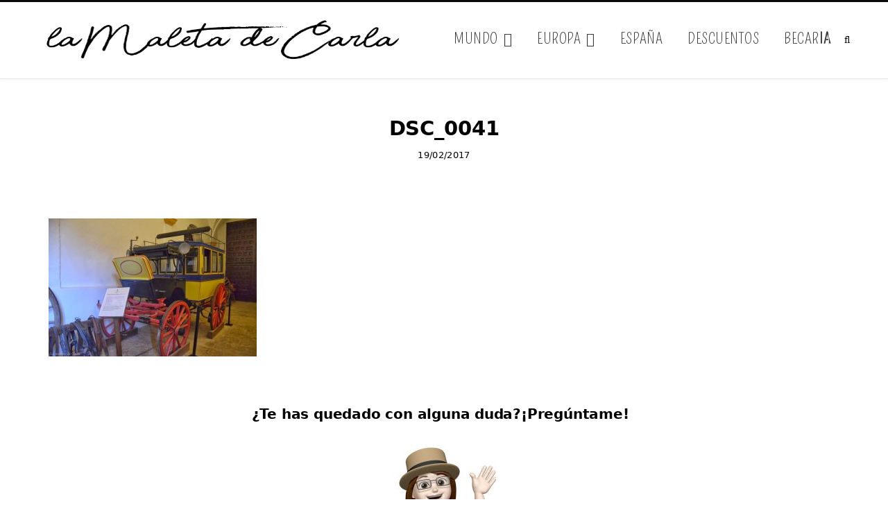

--- FILE ---
content_type: text/html; charset=UTF-8
request_url: https://lamaletadecarla.com/curiosidades-monasterio-de-piedra/dsc_0041/
body_size: 22567
content:
<!DOCTYPE html><html lang="es"><head><meta charset="UTF-8" /><meta http-equiv="x-ua-compatible" content="ie=edge" /><meta name="viewport" content="width=device-width, initial-scale=1" /><link rel="pingback" href="https://lamaletadecarla.com/xmlrpc.php" /><link rel="profile" href="https://gmpg.org/xfn/11" /><meta name='robots' content='index, follow, max-image-preview:large, max-snippet:-1, max-video-preview:-1' /><title>DSC_0041 - La Maleta de Carla</title><link rel="preload" as="font" href="https://lamaletadecarla.com/wp-content/themes/cheerup/css/icons/fonts/ts-icons.woff2?v1.1" type="font/woff2" crossorigin="anonymous" /><link rel="canonical" href="https://lamaletadecarla.com/curiosidades-monasterio-de-piedra/dsc_0041/" /><meta property="og:locale" content="es_ES" /><meta property="og:type" content="article" /><meta property="og:title" content="DSC_0041 - La Maleta de Carla" /><meta property="og:description" content="¿Te has quedado con alguna duda?¡Pregúntame!¡Hola! Soy BeCarIA, la versión virtual de Carla y te quiero ayudar a preparar tu próximo viaje. Con mis respuestas puedes ahorrar tiempo preparando tu viaje, te puedo ofrecer consejos personalizados y ayudarte también a tomar las mejores decisiones a la hora de contratar cualquier servicio.HABLAR CON BECARIA" /><meta property="og:url" content="https://lamaletadecarla.com/curiosidades-monasterio-de-piedra/dsc_0041/" /><meta property="og:site_name" content="La Maleta de Carla" /><meta property="og:image" content="https://lamaletadecarla.com/curiosidades-monasterio-de-piedra/dsc_0041" /><meta property="og:image:width" content="1600" /><meta property="og:image:height" content="1060" /><meta property="og:image:type" content="image/jpeg" /><meta name="twitter:card" content="summary_large_image" /><meta name="twitter:site" content="@lamaletadecarla" /> <script type="application/ld+json" class="yoast-schema-graph">{"@context":"https://schema.org","@graph":[{"@type":"WebPage","@id":"https://lamaletadecarla.com/curiosidades-monasterio-de-piedra/dsc_0041/","url":"https://lamaletadecarla.com/curiosidades-monasterio-de-piedra/dsc_0041/","name":"DSC_0041 - La Maleta de Carla","isPartOf":{"@id":"https://lamaletadecarla.com/#website"},"primaryImageOfPage":{"@id":"https://lamaletadecarla.com/curiosidades-monasterio-de-piedra/dsc_0041/#primaryimage"},"image":{"@id":"https://lamaletadecarla.com/curiosidades-monasterio-de-piedra/dsc_0041/#primaryimage"},"thumbnailUrl":"https://lamaletadecarla.com/wp-content/uploads/2013/11/DSC_0041.jpg","datePublished":"2017-02-19T17:12:26+00:00","breadcrumb":{"@id":"https://lamaletadecarla.com/curiosidades-monasterio-de-piedra/dsc_0041/#breadcrumb"},"inLanguage":"es","potentialAction":[{"@type":"ReadAction","target":["https://lamaletadecarla.com/curiosidades-monasterio-de-piedra/dsc_0041/"]}]},{"@type":"ImageObject","inLanguage":"es","@id":"https://lamaletadecarla.com/curiosidades-monasterio-de-piedra/dsc_0041/#primaryimage","url":"https://lamaletadecarla.com/wp-content/uploads/2013/11/DSC_0041.jpg","contentUrl":"https://lamaletadecarla.com/wp-content/uploads/2013/11/DSC_0041.jpg","width":1600,"height":1060},{"@type":"BreadcrumbList","@id":"https://lamaletadecarla.com/curiosidades-monasterio-de-piedra/dsc_0041/#breadcrumb","itemListElement":[{"@type":"ListItem","position":1,"name":"Portada","item":"https://lamaletadecarla.com/"},{"@type":"ListItem","position":2,"name":"Curiosidades del Monasterio de Piedra","item":"https://lamaletadecarla.com/curiosidades-monasterio-de-piedra/"},{"@type":"ListItem","position":3,"name":"DSC_0041"}]},{"@type":"WebSite","@id":"https://lamaletadecarla.com/#website","url":"https://lamaletadecarla.com/","name":"La Maleta de Carla","description":"Blog de Viajes","publisher":{"@id":"https://lamaletadecarla.com/#/schema/person/d377b60d63a4211d672291c75ce15da6"},"potentialAction":[{"@type":"SearchAction","target":{"@type":"EntryPoint","urlTemplate":"https://lamaletadecarla.com/?s={search_term_string}"},"query-input":{"@type":"PropertyValueSpecification","valueRequired":true,"valueName":"search_term_string"}}],"inLanguage":"es"},{"@type":["Person","Organization"],"@id":"https://lamaletadecarla.com/#/schema/person/d377b60d63a4211d672291c75ce15da6","name":"Carla","image":{"@type":"ImageObject","inLanguage":"es","@id":"https://lamaletadecarla.com/#/schema/person/image/","url":"https://lamaletadecarla.com/wp-content/uploads/2013/11/DSC_0041.jpg","contentUrl":"https://lamaletadecarla.com/wp-content/uploads/2013/11/DSC_0041.jpg","width":1600,"height":1060,"caption":"Carla"},"logo":{"@id":"https://lamaletadecarla.com/#/schema/person/image/"}}]}</script> <link rel='dns-prefetch' href='//fonts.googleapis.com' /><link rel="alternate" title="oEmbed (JSON)" type="application/json+oembed" href="https://lamaletadecarla.com/wp-json/oembed/1.0/embed?url=https%3A%2F%2Flamaletadecarla.com%2Fcuriosidades-monasterio-de-piedra%2Fdsc_0041%2F" /><link rel="alternate" title="oEmbed (XML)" type="text/xml+oembed" href="https://lamaletadecarla.com/wp-json/oembed/1.0/embed?url=https%3A%2F%2Flamaletadecarla.com%2Fcuriosidades-monasterio-de-piedra%2Fdsc_0041%2F&#038;format=xml" /><style id='wp-img-auto-sizes-contain-inline-css' type='text/css'>img:is([sizes=auto i],[sizes^="auto," i]){contain-intrinsic-size:3000px 1500px}
/*# sourceURL=wp-img-auto-sizes-contain-inline-css */</style><link data-optimized="2" rel="stylesheet" href="https://lamaletadecarla.com/wp-content/litespeed/css/ca4da1f3f45ea8ddeffcd359d202813a.css?ver=85699" /><style id='global-styles-inline-css' type='text/css'>:root{--wp--preset--aspect-ratio--square: 1;--wp--preset--aspect-ratio--4-3: 4/3;--wp--preset--aspect-ratio--3-4: 3/4;--wp--preset--aspect-ratio--3-2: 3/2;--wp--preset--aspect-ratio--2-3: 2/3;--wp--preset--aspect-ratio--16-9: 16/9;--wp--preset--aspect-ratio--9-16: 9/16;--wp--preset--color--black: #000000;--wp--preset--color--cyan-bluish-gray: #abb8c3;--wp--preset--color--white: #ffffff;--wp--preset--color--pale-pink: #f78da7;--wp--preset--color--vivid-red: #cf2e2e;--wp--preset--color--luminous-vivid-orange: #ff6900;--wp--preset--color--luminous-vivid-amber: #fcb900;--wp--preset--color--light-green-cyan: #7bdcb5;--wp--preset--color--vivid-green-cyan: #00d084;--wp--preset--color--pale-cyan-blue: #8ed1fc;--wp--preset--color--vivid-cyan-blue: #0693e3;--wp--preset--color--vivid-purple: #9b51e0;--wp--preset--gradient--vivid-cyan-blue-to-vivid-purple: linear-gradient(135deg,rgb(6,147,227) 0%,rgb(155,81,224) 100%);--wp--preset--gradient--light-green-cyan-to-vivid-green-cyan: linear-gradient(135deg,rgb(122,220,180) 0%,rgb(0,208,130) 100%);--wp--preset--gradient--luminous-vivid-amber-to-luminous-vivid-orange: linear-gradient(135deg,rgb(252,185,0) 0%,rgb(255,105,0) 100%);--wp--preset--gradient--luminous-vivid-orange-to-vivid-red: linear-gradient(135deg,rgb(255,105,0) 0%,rgb(207,46,46) 100%);--wp--preset--gradient--very-light-gray-to-cyan-bluish-gray: linear-gradient(135deg,rgb(238,238,238) 0%,rgb(169,184,195) 100%);--wp--preset--gradient--cool-to-warm-spectrum: linear-gradient(135deg,rgb(74,234,220) 0%,rgb(151,120,209) 20%,rgb(207,42,186) 40%,rgb(238,44,130) 60%,rgb(251,105,98) 80%,rgb(254,248,76) 100%);--wp--preset--gradient--blush-light-purple: linear-gradient(135deg,rgb(255,206,236) 0%,rgb(152,150,240) 100%);--wp--preset--gradient--blush-bordeaux: linear-gradient(135deg,rgb(254,205,165) 0%,rgb(254,45,45) 50%,rgb(107,0,62) 100%);--wp--preset--gradient--luminous-dusk: linear-gradient(135deg,rgb(255,203,112) 0%,rgb(199,81,192) 50%,rgb(65,88,208) 100%);--wp--preset--gradient--pale-ocean: linear-gradient(135deg,rgb(255,245,203) 0%,rgb(182,227,212) 50%,rgb(51,167,181) 100%);--wp--preset--gradient--electric-grass: linear-gradient(135deg,rgb(202,248,128) 0%,rgb(113,206,126) 100%);--wp--preset--gradient--midnight: linear-gradient(135deg,rgb(2,3,129) 0%,rgb(40,116,252) 100%);--wp--preset--font-size--small: 13px;--wp--preset--font-size--medium: 20px;--wp--preset--font-size--large: 36px;--wp--preset--font-size--x-large: 42px;--wp--preset--spacing--20: 0.44rem;--wp--preset--spacing--30: 0.67rem;--wp--preset--spacing--40: 1rem;--wp--preset--spacing--50: 1.5rem;--wp--preset--spacing--60: 2.25rem;--wp--preset--spacing--70: 3.38rem;--wp--preset--spacing--80: 5.06rem;--wp--preset--shadow--natural: 6px 6px 9px rgba(0, 0, 0, 0.2);--wp--preset--shadow--deep: 12px 12px 50px rgba(0, 0, 0, 0.4);--wp--preset--shadow--sharp: 6px 6px 0px rgba(0, 0, 0, 0.2);--wp--preset--shadow--outlined: 6px 6px 0px -3px rgb(255, 255, 255), 6px 6px rgb(0, 0, 0);--wp--preset--shadow--crisp: 6px 6px 0px rgb(0, 0, 0);}:where(.is-layout-flex){gap: 0.5em;}:where(.is-layout-grid){gap: 0.5em;}body .is-layout-flex{display: flex;}.is-layout-flex{flex-wrap: wrap;align-items: center;}.is-layout-flex > :is(*, div){margin: 0;}body .is-layout-grid{display: grid;}.is-layout-grid > :is(*, div){margin: 0;}:where(.wp-block-columns.is-layout-flex){gap: 2em;}:where(.wp-block-columns.is-layout-grid){gap: 2em;}:where(.wp-block-post-template.is-layout-flex){gap: 1.25em;}:where(.wp-block-post-template.is-layout-grid){gap: 1.25em;}.has-black-color{color: var(--wp--preset--color--black) !important;}.has-cyan-bluish-gray-color{color: var(--wp--preset--color--cyan-bluish-gray) !important;}.has-white-color{color: var(--wp--preset--color--white) !important;}.has-pale-pink-color{color: var(--wp--preset--color--pale-pink) !important;}.has-vivid-red-color{color: var(--wp--preset--color--vivid-red) !important;}.has-luminous-vivid-orange-color{color: var(--wp--preset--color--luminous-vivid-orange) !important;}.has-luminous-vivid-amber-color{color: var(--wp--preset--color--luminous-vivid-amber) !important;}.has-light-green-cyan-color{color: var(--wp--preset--color--light-green-cyan) !important;}.has-vivid-green-cyan-color{color: var(--wp--preset--color--vivid-green-cyan) !important;}.has-pale-cyan-blue-color{color: var(--wp--preset--color--pale-cyan-blue) !important;}.has-vivid-cyan-blue-color{color: var(--wp--preset--color--vivid-cyan-blue) !important;}.has-vivid-purple-color{color: var(--wp--preset--color--vivid-purple) !important;}.has-black-background-color{background-color: var(--wp--preset--color--black) !important;}.has-cyan-bluish-gray-background-color{background-color: var(--wp--preset--color--cyan-bluish-gray) !important;}.has-white-background-color{background-color: var(--wp--preset--color--white) !important;}.has-pale-pink-background-color{background-color: var(--wp--preset--color--pale-pink) !important;}.has-vivid-red-background-color{background-color: var(--wp--preset--color--vivid-red) !important;}.has-luminous-vivid-orange-background-color{background-color: var(--wp--preset--color--luminous-vivid-orange) !important;}.has-luminous-vivid-amber-background-color{background-color: var(--wp--preset--color--luminous-vivid-amber) !important;}.has-light-green-cyan-background-color{background-color: var(--wp--preset--color--light-green-cyan) !important;}.has-vivid-green-cyan-background-color{background-color: var(--wp--preset--color--vivid-green-cyan) !important;}.has-pale-cyan-blue-background-color{background-color: var(--wp--preset--color--pale-cyan-blue) !important;}.has-vivid-cyan-blue-background-color{background-color: var(--wp--preset--color--vivid-cyan-blue) !important;}.has-vivid-purple-background-color{background-color: var(--wp--preset--color--vivid-purple) !important;}.has-black-border-color{border-color: var(--wp--preset--color--black) !important;}.has-cyan-bluish-gray-border-color{border-color: var(--wp--preset--color--cyan-bluish-gray) !important;}.has-white-border-color{border-color: var(--wp--preset--color--white) !important;}.has-pale-pink-border-color{border-color: var(--wp--preset--color--pale-pink) !important;}.has-vivid-red-border-color{border-color: var(--wp--preset--color--vivid-red) !important;}.has-luminous-vivid-orange-border-color{border-color: var(--wp--preset--color--luminous-vivid-orange) !important;}.has-luminous-vivid-amber-border-color{border-color: var(--wp--preset--color--luminous-vivid-amber) !important;}.has-light-green-cyan-border-color{border-color: var(--wp--preset--color--light-green-cyan) !important;}.has-vivid-green-cyan-border-color{border-color: var(--wp--preset--color--vivid-green-cyan) !important;}.has-pale-cyan-blue-border-color{border-color: var(--wp--preset--color--pale-cyan-blue) !important;}.has-vivid-cyan-blue-border-color{border-color: var(--wp--preset--color--vivid-cyan-blue) !important;}.has-vivid-purple-border-color{border-color: var(--wp--preset--color--vivid-purple) !important;}.has-vivid-cyan-blue-to-vivid-purple-gradient-background{background: var(--wp--preset--gradient--vivid-cyan-blue-to-vivid-purple) !important;}.has-light-green-cyan-to-vivid-green-cyan-gradient-background{background: var(--wp--preset--gradient--light-green-cyan-to-vivid-green-cyan) !important;}.has-luminous-vivid-amber-to-luminous-vivid-orange-gradient-background{background: var(--wp--preset--gradient--luminous-vivid-amber-to-luminous-vivid-orange) !important;}.has-luminous-vivid-orange-to-vivid-red-gradient-background{background: var(--wp--preset--gradient--luminous-vivid-orange-to-vivid-red) !important;}.has-very-light-gray-to-cyan-bluish-gray-gradient-background{background: var(--wp--preset--gradient--very-light-gray-to-cyan-bluish-gray) !important;}.has-cool-to-warm-spectrum-gradient-background{background: var(--wp--preset--gradient--cool-to-warm-spectrum) !important;}.has-blush-light-purple-gradient-background{background: var(--wp--preset--gradient--blush-light-purple) !important;}.has-blush-bordeaux-gradient-background{background: var(--wp--preset--gradient--blush-bordeaux) !important;}.has-luminous-dusk-gradient-background{background: var(--wp--preset--gradient--luminous-dusk) !important;}.has-pale-ocean-gradient-background{background: var(--wp--preset--gradient--pale-ocean) !important;}.has-electric-grass-gradient-background{background: var(--wp--preset--gradient--electric-grass) !important;}.has-midnight-gradient-background{background: var(--wp--preset--gradient--midnight) !important;}.has-small-font-size{font-size: var(--wp--preset--font-size--small) !important;}.has-medium-font-size{font-size: var(--wp--preset--font-size--medium) !important;}.has-large-font-size{font-size: var(--wp--preset--font-size--large) !important;}.has-x-large-font-size{font-size: var(--wp--preset--font-size--x-large) !important;}
/*# sourceURL=global-styles-inline-css */</style><style id='classic-theme-styles-inline-css' type='text/css'>/*! This file is auto-generated */
.wp-block-button__link{color:#fff;background-color:#32373c;border-radius:9999px;box-shadow:none;text-decoration:none;padding:calc(.667em + 2px) calc(1.333em + 2px);font-size:1.125em}.wp-block-file__button{background:#32373c;color:#fff;text-decoration:none}
/*# sourceURL=/wp-includes/css/classic-themes.min.css */</style><style id='cheerup-skin-inline-css' type='text/css'>:root { --main-color: #0000ff;
--main-color-rgb: 0,0,255;
--text-color: #000000;
--text-font: "Roboto", system-ui, -apple-system, "Segoe UI", Arial, sans-serif;
--body-font: "Roboto", system-ui, -apple-system, "Segoe UI", Arial, sans-serif;
--ui-font: "Roboto", system-ui, -apple-system, "Segoe UI", Arial, sans-serif;
--title-font: "Roboto", system-ui, -apple-system, "Segoe UI", Arial, sans-serif;
--h-font: "Roboto", system-ui, -apple-system, "Segoe UI", Arial, sans-serif;
--alt-font: "Roboto", system-ui, -apple-system, "Segoe UI", Arial, sans-serif;
--alt-font2: "Roboto", system-ui, -apple-system, "Segoe UI", Arial, sans-serif;
--nav-color: #000000;
--nav-hover-color: #117bf4;
--nav-blip-hover-color: #117bf4;
--nav-active-color: #117bf4;
--large-post-title: 34px;
--grid-post-title: 28px; }
body { color: #000000; }
.sidebar .widget-title { background-color: #117bf4; color: #ffffff; }
.sidebar .widget-title .title { font-family: "Pompiere", system-ui, -apple-system, "Segoe UI", Arial, sans-serif; font-size: 18px; font-weight: 700; }
.sidebar .widget { margin-bottom: 20px; }
.main-head .search-submit, .main-head .search-link .tsi { color: #000000 !important; }
.navigation.inline .menu > li > a { font-family: "Karla", system-ui, -apple-system, "Segoe UI", Arial, sans-serif; font-size: 22px; font-weight: 600; }
.navigation.inline .menu > li li a { font-family: "Karla", system-ui, -apple-system, "Segoe UI", Arial, sans-serif; font-size: 18px; font-weight: 600; }
.navigation { --nav-drop-color: #000000; --nav-drop-active-color: #117bf4; }
.main-footer .upper-footer { background-color: #ffffff; border-top: none; }
.main-footer .lower-footer { background-color: #ffffff; border-top: none; }
.entry-content { font-size: 18px; font-weight: 400; }
.post-content h1 { font-size: 30px; }
.post-content h2 { font-size: 27px; }
.post-content h3 { font-size: 25px; }
.post-content h4 { font-size: 22px; }
.post-content h5 { font-size: 20px; }
.post-content h6 { font-size: 18px; }
.post-excerpt { font-size: 18px; font-weight: 400; }
.large-post-c { --large-post-title: 34px; }
.large-post .post-title-alt { font-weight: 600; }
.list-post { --list-post-title: 28px; }
@media (min-width: 940px) and (max-width: 1200px) { .navigation.inline .menu > li > a { font-size: calc(10px + (22px - 10px) * .7); } }


/*# sourceURL=cheerup-skin-inline-css */</style> <script type="text/javascript" src="https://lamaletadecarla.com/wp-includes/js/jquery/jquery.min.js?ver=3.7.1" id="jquery-core-js"></script> <script></script><style id="cky-style-inline">[data-cky-tag]{visibility:hidden;}</style> <script type="litespeed/javascript" data-src="https://www.googletagmanager.com/gtag/js?id=G-TRZMGRK5Y3"></script> <script type="litespeed/javascript">window.dataLayer=window.dataLayer||[];function gtag(){dataLayer.push(arguments)}
gtag('js',new Date());gtag('config','G-TRZMGRK5Y3')</script> <link rel="dns-prefetch" href="//fonts.googleapis.com" /><link rel="preconnect" href="https://fonts.googleapis.com" /><link href="https://fonts.googleapis.com/css?family=Pompiere&display=swap" rel=stylesheet media="print" onload="this.media='all'"><style type="text/css">.recentcomments a{display:inline !important;padding:0 !important;margin:0 !important;}</style><link rel="icon" href="https://lamaletadecarla.com/wp-content/uploads/2019/10/cropped-logo-lamaletadecarla-cuadrado-512-white-32x32.png" sizes="32x32" /><link rel="icon" href="https://lamaletadecarla.com/wp-content/uploads/2019/10/cropped-logo-lamaletadecarla-cuadrado-512-white-192x192.png" sizes="192x192" /><link rel="apple-touch-icon" href="https://lamaletadecarla.com/wp-content/uploads/2019/10/cropped-logo-lamaletadecarla-cuadrado-512-white-180x180.png" /><meta name="msapplication-TileImage" content="https://lamaletadecarla.com/wp-content/uploads/2019/10/cropped-logo-lamaletadecarla-cuadrado-512-white-270x270.png" /><style type="text/css" id="wp-custom-css">/*Guias personalizadas*/
.home-main-description-column h1 {
  color: black;
}

/** Header */
.main-head .title .logo-image {
	max-width: 100%;
}

img.logo-image {
    aspect-ratio: attr(width) / attr(height);
}

.aligncenter{
    margin: 20px auto;
}

/** Footer */
.lower-footer .copyright {
    color: black;
    font-size: 16px;
    float: right;
}

.main-footer.alt .lower-footer > .wrap {
    padding: 10px 0;
}

/*BOTON GUIAS*/
@media (max-width: 767px) {
.guide-button-content-container {
  max-width: 75%;
}
}
@media (min-width: 768px) {
.guide-button-content-container {
  max-width: 35%;
}
}

.guide-button-content-container {
  text-align: center;
  border-radius: 30px;
  background-color: #f9f9f9;
  border: 2px solid grey;
  padding: 10px 15px;
  margin-left: auto;
  margin-right: auto;
}

.guide-button-content-container:hover {
  background-color: lightgrey;
}

.guide-button-content-container a {
  font-size: 22px; 
  position: relative; 
  display: inline-block; 
}

/** General */
.main {
    margin-top: 25px;
}

@media (min-width: 941px){
div.main.wrap {
padding: 0 50px;
}
}

/** Post index */
/* Tamaño categoria-fecha */
.post-meta{
    font-size: 13px;
}

/* Quitar rayita debajo título */
.post-title-alt::after {
    border-bottom: 1px;
}

/* Leer más */
.post-content .read-more a span {
    background: blue;
    padding: 10px 10px;
}

.post-content .read-more a {
    color: #ffffff !important;
    font-size: 16px;
}

.post-content .read-more a::before{
    border-bottom: 1px;
}

.grid-post-b .read-more-btn {
    color: #ffffff !important;
    background-color: blue;
    font-size: 16px;
}

.grid-post-b .read-more-btn:hover {
background-color: blue;
border-color: blue;
    text-decoration: none;
}

/** Posts */
div.post-content {
	margin-top: 2em;
}
/* Título en post */
.the-post .post-header .post-title {
    font-size: 34px;
}

/* Fotos posts */
table {
    margin-top: 40px;
    margin-bottom: 40px;
}

/* Leyenda fotos post */
td {
    font-size: 14px;
    border: 0px;
    padding: 0px 15px;
}

/* Color fondo fotos post */
tr:nth-child(2n+1) td {
    background: #ffffff;
}

/* Embedded tweet in post */
.twitter-tweet{
    margin-right: auto;
    margin-left: auto;
}

/* Margen imagen */
img {
    padding: 10px 0px;
}

/* Margen fin-de-post - footer */
.the-post-foot {
    margin-top: 30px;
}

/* Divs dentro de post-content*/
.post-content > div {
    margin-bottom: 20px;
}

/** Category */
.archive-head{
    padding: 20px 0px 30px 0px;
    background-color: white;
}

.archive-head .title {
    color: black;
    font-size: 26px;
}

.archive-head span.sub-title {
    color: red;
    font-size: 16px;
    margin-bottom: 20px;
}

/* Borde mensaje oscuro */
textarea{
    border: 1px solid #5e5e5e;
}

.form-box-customized{
    margin-top: 20px; 
    max-width: 550px;
    margin-left: auto;
    margin-right: auto;
}

.form-name-customized{
    max-width: 240px; 
    float: left; 
    margin-left: 20px;
}

.form-email-customized{
    max-width: 240px; 
    float: right; 
    margin-right: 20px;
}

@media (max-width: 767px) {
.form-box-customized{
    max-width: 400px;
}

.form-name-customized{
    text-align: center;
    float: none;
    margin-left: auto;
    margin-right: auto;
}

.form-email-customized{
    text-align: center;
    float: none;
    margin-left: auto;
    margin-right: auto;
}
}

.wp-post-image:hover, .gallery-slider img:hover,
.post-content img:hover {
  opacity: 1;
}

.post-box-info {
    border: solid 2px grey;
    padding: 0px 25px;
    background-color: #f2f2f2;
    text-align: justify;
	  padding-bottom: 35px;
}

.post-box-info h3 {
    text-align: center;
    text-decoration: underline;
}

.post-box-info ul {
  list-style-type: none;
  margin: 0;
  padding: 0;
}

/*Roma pass*/
body .TW-title {
    font-size: 14px !important;
    text-align: center !important;
}

body .TW-widget.TW-horizontal .TW-sticker .TW-sticker-text {
	font-size: 16px !important;
}

body .TW-widget.TW-horizontal .TW-title-sticker-wrapper {
	height: 60px !important;
}

body .TW-widget.TW-horizontal .TW-sticker {
    top: 200px !important;
}

div.TW-Order {
    text-align: center !important;
    margin-top: 30px !important;
}

.TW-widget .TW-sticker .sticker-background {
	height: 36px !important;
}

/*after skin change to magazine*/
/**index post**/
.sidebar .widget-subscribe:before {
    border: none;
    box-shadow: none;
}

.large-post-b .read-more a {
    border: none;
    background: white;
}

.large-post-b .read-more a:hover {
    border: none;
    background: white;
}

/**single post**/
/*new header*/
@media (min-width: 941px) {
div.top-bar {
    display: none;
}
}

/**new footer**/
.main-footer.alt .upper-footer{
    padding-bottom: 20px;
    padding-top: 40px;
}

ul.widgets.ts-row.cf {
    padding: 0 10px;
    margin-bottom: 10px;
}

ul.widgets.ts-row.cf > li {
    padding: 0 20px;
}

@media (max-width: 940px) {
ul.widgets.ts-row.cf > li {
    margin-top: 40px
}
}

ul.widgets.ts-row.cf li h4 {
    text-align: center;
    margin-bottom: 20px;
    font-size: 1.3em;
    border-top: 1px solid grey;
    border-bottom: 1px solid grey;
    padding-top: 13px;
}

.upper-footer .widget {
    margin-bottom: 10px;
}

div#footer-socialmedia {
    text-align: center;
}

div#footer-socialmedia p {
    text-align: center;
    margin-bottom: 15px;
}

div#footer-socialmedia a {
    padding-right: 12px;
}

div#footer-pages-section {
    text-align: center;
    margin-top: -20px;
}
div#footer-pages-section a {
    font-size: 16px;
    color: black;
    font-family: inherit;

}

div#footer-pages-section li {
    list-style-type: none;
    margin-left: -30px;
}

div#footer-pages-section a:hover {
    text-decoration: underline;
}

div#footer-copyright p { 
    text-align: right;
    margin-bottom: 0px;
    margin-top: 30px;
}

/*home*/
div#\#home-barra-buscar.vc_wp_search.wpb_content_element {
    text-align: center;
}

input.search-field {
    color: black;
    font-size: 20px;
}

.post-content a {
    color: #0226a8 !important;
	  text-decoration: underline;
}

/*barrita que lista debajo*/
nav.main-pagination div.inner {
    font-size: 16px;
}

.related-posts div.content h3 {
    font-size: 20px;
    text-align: center;
}   

div.tag-share div.post-tags a {
    border-color: black;
    font-size: 14px;
}

.wp-caption-text {
    color: black;
    font-size: 18px;
}

textarea#comment {
    color: black;
    font-size: 16px;
}

p.logged-in-as {
    color: black;
    font-size: 16px
}

#comment-submit {
    background-color: black;
    font-size: 16px
}

#comment-submit:hover {
    color: white;
}

.comment-form .inline-field {
    color: black;
}

.comment-form .inline-field input {
  border-color: black;
}

/** HOME main slider */
@media (min-width: 768px) {
.home-main-description-row h4{
    padding-left: 150px;
    padding-right: 150px;
}

.home-main-description-row h1 {
    font-size: 60px !important;
    font-family: Pompiere;
}

.home-main-description-row h4 {
    font-size: 22px !important;
    font-weight: lighter;
} 

#home-main-blank-space {
    display: none;
}

.home-main-description-row
 button {
    font-size: 24px;
    font-weight: lighter;
}

}

@media (max-width: 767px) {
#home-main-separator-2 {
    display: none;
}

.home-main-description-row h1 {
    font-size: 42px !important;
    font-family: Pompiere;
}

.home-main-description-row h4 {
    font-size: 20px !important;
    font-weight: lighter;
}

.home-main-description-row
 button {
    font-size: 22px;
    font-weight: lighter;
}
}

#home-main-description p{
    font-size: 64px;
}

.home-main-description-row {
    height: 90vh;
}

.home-guias-imagen .vc_figure-caption 
{
    font-size: 1.5em;
    top: 110px;
    background-color: black;
    padding-left: 10px;
    padding-right: 10px;
    color: white;
    position: absolute;
}

#home-ultimos-posts div.vc_col-sm-12.vc_gitem-col.vc_gitem-col-align- {
    background-color: white;
}

#home-ultimos-posts h4 {
    font-size: 1.7em;
    text-transform: uppercase;
    text-align: center !important;
    line-height: 1.4;
}

#home-ultimos-posts .vc_btn3-container {
    text-align: center;
    font-weight: 700;
    display: none;
}

#home-ultimos-posts .vc_btn3-container a {
    font-size: 18px;
    background-color: #08c;
    border-radius: 0px;
    text-decoration: none;
}

#home-ultimos-posts p {
    color: black;
    font-size: 18px;
    display: none;
}

/*Dichoso padding de las columnas ancho completo*/
.columna-full-width {
    padding-left: 0px !important;
    padding-right: 0px !important;
}

/*Espacio footer*/
div.main.wrap {
    margin-bottom: 20px;
}

/*Letra títulos footer*/
h5.widget-title {
    font-family: Pompiere !important;
    font-size: 22px !important;
	text-align: center;
    font-weight: 600 !important;
		border-top: solid #ebebeb 1px;
	padding-top: 13px;
	margin-bottom: 0px !important;
}

ul#menu-navigation-bar li.menu-item a {
  font-family: Pompiere !important;
  font-size: 22px !important;
  font-weight: 400;
}

ul#menu-navigation-bar-1 li.menu-item a {
    font-family: Pompiere !important;
    font-size: 22px !important;
    font-weight: 400;
}

div#pum_popup_title_5648.pum-title.popmake-title, div#pum_popup_title_5615.pum-title.popmake-title {
    font-family: Pompiere !important;
    text-transform: uppercase;
    margin-bottom: 15px;
}

div#home-fila-instagram div.wpb_single_image {
    margin-bottom: 0px;
}

ul#menu-navigation-bar ul.sub-menu li.menu-item a {
    padding: 2px 5px 2px 5px;
}

#home-soy-carla-llamas-row {
  display: none;
}

.home-carla-adrian-blog {
  margin-top: 0px;
}

.home-presentacion-imagen {
  padding-right: 0px;
  padding-left: 0px;
}

.home-presentacion-imagen img{
  padding: 0px;
}

@media (min-width: 768px) {

.home-presentacion-texto h3 {
  padding-left: 10%;
  padding-right: 10%;
  padding-top: 7%;
}

.home-row-full-width {
  padding-left: 100px;
  padding-right: 100px;
}
}

.go-default-button a.vc_btn3 {
  background-color: blue !important;
  font-weight: 700;
  letter-spacing: 1px;
}

@media (max-width: 767px) {
.hide-on-desktop {
  display: block !important;
}

.hide-on-mobile {
  display: none !important;
}
}

@media (min-width: 768px) {
.hide-on-desktop {
  display: none !important;
}

.hide-on-mobile {
  display: block !important;
}
}

/*tablas presupuesto egipto*/
div.tabla-presupuesto-egipto table {
  width: 80%;
}

div.tabla-presupuesto-egipto th {
    border-collapse: collapse;
    text-align: left;
    font-size: 100%;
}

div.tabla-presupuesto-egipto td {
    border-collapse: collapse;
    text-align: left;
    font-size: 100%;
}

/*tablas presupuesto japon*/
div.presupuesto-japon-tabla-mochilero {
	width: 80%;
	margin-left: auto;
	margin-right: auto;
}

div.presupuesto-japon-tabla-mochilero table,  th, td{
    border-collapse: collapse;
  	text-align: center;
	  font-size: 100%
}

div.presupuesto-japon-tabla-vacaciones {
	width: 80%;
	margin-left: auto;
	margin-right: auto;
}

div.presupuesto-japon-tabla-vacaciones table,  th, td{
    border-collapse: collapse;
  	text-align: center;
	  font-size: 100%
}

.post-content-index {
    width: 100%;
    border: solid 1px #f6b886;
    border-radius: 10px;
    padding: 10px;
    display: table;
}

.post-content-index li{
    line-height: 1;
}

.ul-secondary > li {
    list-style-type: square;
}

.post-content-index p {
    margin-top: 5px;
    margin-bottom: 10px;
    text-decoration: underline;
}

.post-content-index ul{
    line-height: 1;
    margin-top: 10px;
    margin-bottom: 10px;
}

.post-content-index a {
    text-decoration: none;
    color: darkorange;
}

header.post-header div.featured {
    display: none;
}

div.post-content p {
}

/*form*/
input.form-email-field {
  background: white !important;
}

textarea.form-message-field {
  background: white !important;
  border: 1px solid #e5e5e5 !important;
}

input.form-send-button {
  background: blue !important;
  font-weight: 300;
}

input.form-send-button:hover {
  color: white !important;
}

label#nf-label-field-13, label#nf-label-field-11, label#nf-label-field-12 {
  font-weight: 400;
}

div.nf-response-msg {
  padding: 5px;
}

div.nf-response-msg p {
  font-weight: 600;
  text-align: center;
}

input#nf-field-hp-3 {
  border: 0 !important;
}

div.highlighted-blue-frame {
  background-color: #ffffff; 
  border: 3px dashed blue; 
  padding-right: 15px;
  padding-left: 15px;
  padding-top: 10px;
  font-size: 18px;
}

/*nf css*/
input#nf-field-hp-4 {
    display: none;
}

div.nf-form-fields-required {
display: none;
}

input#nf-field-24 {
margin-top: 15px;
}

ul#menu-navigation-bar li a{
  font-family: Pompiere;
  text-transform: uppercase;
}

@media (min-width: 768px) {
.home-main-banner-row {
    height: 30vh;
}

.home-main-banner-row h1 {
    font-size: 60px !important;
    font-family: Pompiere;
}
}

@media (max-width: 767px) {
.home-main-banner-row {
    height: 50vh;
}
.home-main-banner-row h1 {
    font-size: 42px !important;
    font-family: Pompiere;
}
}

div.home-row-full-width div.block-head-b {
  display: none;
}

div.home-list-post-plastic div.block-head-b {
  display: none;
}

div.home-list-post-plastic a.read-more-btn {
  display: none;
}

div.home-row-full-width a.read-more-btn {
  display: none;
}

span.home-banner-title {
  color: white;
  background-color: blue;
  padding: 5px;
  padding-left: 10px;
  padding-right: 10px;
  border-radius: 5px;
  opacity: 0.9;
}

.hide-always {
  display: none !important;
}

@media (max-width: 767px) {
.home-column-text-description {
  padding-left: 30px !important;
  padding-right: 30px !important;
}
}

@media (min-width: 768px) {
.home-column-text-description {
  padding-top: 20px !important;
  padding-left: 100px !important;
}

.home-column-text-description h3 {
  padding-bottom: 20px !important;
  margin-left: 80px;
  margin-top: 0px;
}

.home-column-text-description  #home-button-me-interesa {
  margin-left: 80px;
}
}

/*ninja-forms*/
div.nf-response-msg p {
  font-size: 1.8em;
}

/*home video*/
#home-main-video-full h2 {
  color: white;
  text-align: center;
}

#home-main-video-column .vc_column-inner .wpb_wrapper .wpb_text_column .wpb_wrapper {
  text-align: center;
}

#home-main-video-column .vc_column-inner .wpb_wrapper .wpb_text_column .wpb_wrapper h2 {
    display: inline-block;
}

@media (min-width: 768px) {
#home-main-video-full h2 {
  max-width: 400px;
}
#home-main-video-column .vc_column-inner .wpb_wrapper .wpb_text_column .wpb_wrapper h2 {
    margin-left: 70px;
    margin-right: 70px;
}
}

@media (max-width: 767px) {
#home-main-video-column .vc_column-inner .wpb_wrapper .wpb_text_column .wpb_wrapper h2 {
    margin-left: 15px;
    margin-right: 15px;
    font-size: 1.2em;
}
}

@media (min-width: 768px) {
.home-section-titles-pompi {
    font-size: 4em;
}
}

@media (max-width: 767px) {
.home-section-titles-pompi {
    font-size: 2.5em;
}
}

div.button-hotel-reservation {
    background-color: blue;
    padding: 15px;
    max-width: 300px;
    text-align: center;
    margin: 10px;
}

div.button-hotel-reservation a {
    color: white !important;
    font-size: 1em;
}

nf-field > div {
    margin-top: 30px;
}

div.woocommerce-message {
	display: none;
}

.makeit-underline {
	text-decoration: underline;
}

.makeit-kursive {
	font-style: italic;
}

/*cuadritos azules posts*/
div.cuadro-destacado-post {
	background-color: #ffffff;
	border: 2px solid #0226a8;
	padding: 7px;
}

div.cuadro-destacado-post ul {
	list-style-type: none;
}

/* Botones footer contacto y bolas */
.popmake-home-main-subscription, .popmake-footer-contact-popup {
	color: black; 
  padding: 0px 10px; 
  font-size: 16px; 
  width: 95%;
  background-color: white;
}

.popmake-footer-contact-popup p, .popmake-footer-contact-popup p img, .popmake-home-main-subscription p, .popmake-home-main-subscription p img {
  vertical-align: middle;
}

div.cuadrito-rayas-azules {
	background-color: #ffffff;
	border: 2px dashed blue;
	padding: 10px;
}

div.cuadrito-rayas-azules ul {
	list-style-type: none;
}

a.button {
	color: white;
}

div.wc-proceed-to-checkout a {
	color: white !important;
}

td.download-file a {
	color: white !important;
}

p.return-to-shop a {
	color: white !important;
}

a.wp-block-button__link {
	color: white !important;
}

.wp-block-button__link:not(._):hover {
	color: white !important;
	background-color: blue !important;
	border-color: blue !important;
}

div.product-thumb a {
	color: white !important;
}

div#ez-toc-container li {
	margin-top: 0.5em;
}

.post-date {
	color: black;
}

.wp-element-caption {
	color: black;
}

#boton-descuento-iati a {
	background-color: #f07218;
}

#boton-descuento-holafly a {
	background-color: #ae1831;
}

#boton-descuento-grover a {
	background-color: #f90042;
}

#boton-descuento-civitatis a {
	background-color: #d81a4a;
}

div.comment-meta a {
	color: black !important;
}

div.comment-text a {
	text-decoration: underline;
	font-weight: 600;
}

h4.post-title {
	text-align: center;
}

h4.post-title a.post-link {
	text-decoration: underline;
	font-size: 1.3em;
	text-transform: uppercase;
}

.post-excerpt {
	display: none;
}

.tsi-bars {
	font-size: 1.8em;
	padding: 5px;
}

ul.social-icons {
	display: none !important;
}</style><noscript><style>.wpb_animate_when_almost_visible { opacity: 1; }</style></noscript></head><body data-rsssl=1 class="attachment wp-singular attachment-template-default single single-attachment postid-2070 attachmentid-2070 attachment-jpeg wp-theme-cheerup no-sidebar skin-magazine has-lb has-lb-s wpb-js-composer js-comp-ver-8.6.1 vc_responsive"><div class="main-wrap"><header id="main-head" class="main-head head-nav-below simple simple-boxed has-search-overlay"><div class="inner inner-head ts-contain" data-sticky-bar=""><div class="wrap"><div class="left-contain">
<span class="mobile-nav"><i class="tsi tsi-bars"></i></span><div class="title">
<a href="https://lamaletadecarla.com/" title="La Maleta de Carla" rel="home">
<img data-lazyloaded="1" src="[data-uri]" data-src="https://lamaletadecarla.com/wp-content/uploads/2017/12/Logo_lamaletadecarla_retina_660x140.png" class="logo-image" alt="La Maleta de Carla" width="660" height="140" /><noscript><img src="https://lamaletadecarla.com/wp-content/uploads/2017/12/Logo_lamaletadecarla_retina_660x140.png" class="logo-image" alt="La Maleta de Carla" width="660" height="140" /></noscript>
</a></div></div><div class="navigation-wrap inline"><nav class="navigation navigation-main inline simple light" data-sticky-bar=""><div class="menu-navigation-bar-container"><ul id="menu-navigation-bar" class="menu"><li id="menu-item-15096" class="menu-item menu-item-type-custom menu-item-object-custom menu-item-has-children menu-item-15096"><a href="#">Mundo</a><ul class="sub-menu"><li id="menu-item-11794" class="menu-item menu-item-type-custom menu-item-object-custom menu-item-has-children menu-item-11794"><a href="#">América</a><ul class="sub-menu"><li id="menu-item-13642" class="menu-item menu-item-type-taxonomy menu-item-object-category menu-cat-547 menu-item-13642"><a href="https://lamaletadecarla.com/categoria/america/mexico/">México</a></li><li id="menu-item-3348" class="menu-item menu-item-type-taxonomy menu-item-object-category menu-item-has-children menu-cat-237 menu-item-3348"><a href="https://lamaletadecarla.com/categoria/america/estados-unidos/">Estados Unidos</a><ul class="sub-menu"><li id="menu-item-9910" class="menu-item menu-item-type-post_type menu-item-object-page menu-item-9910"><a href="https://lamaletadecarla.com/guia-completa-para-viajar-a-california/">Guía completa para viajar a California</a></li><li id="menu-item-14680" class="menu-item menu-item-type-post_type menu-item-object-page menu-item-14680"><a href="https://lamaletadecarla.com/guia-completa-para-viajar-a-nueva-york/">Guía completa para viajar a Nueva York</a></li><li id="menu-item-3349" class="menu-item menu-item-type-taxonomy menu-item-object-category menu-cat-305 menu-item-3349"><a href="https://lamaletadecarla.com/categoria/america/estados-unidos/florida/">Florida</a></li><li id="menu-item-9612" class="menu-item menu-item-type-taxonomy menu-item-object-category menu-cat-430 menu-item-9612"><a href="https://lamaletadecarla.com/categoria/america/estados-unidos/los-angeles-estados-unidos/">Los Ángeles</a></li><li id="menu-item-9613" class="menu-item menu-item-type-taxonomy menu-item-object-category menu-cat-427 menu-item-9613"><a href="https://lamaletadecarla.com/categoria/america/estados-unidos/san-francisco/">San Francisco</a></li></ul></li><li id="menu-item-3347" class="menu-item menu-item-type-taxonomy menu-item-object-category menu-item-has-children menu-cat-282 menu-item-3347"><a href="https://lamaletadecarla.com/categoria/america/cuba/">Cuba</a><ul class="sub-menu"><li id="menu-item-8023" class="menu-item menu-item-type-post_type menu-item-object-page menu-item-8023"><a href="https://lamaletadecarla.com/guia-completa-para-viajar-a-cuba/">Guía Completa de Viaje</a></li></ul></li><li id="menu-item-3351" class="menu-item menu-item-type-taxonomy menu-item-object-category menu-cat-238 menu-item-3351"><a href="https://lamaletadecarla.com/categoria/america/panama/">Panamá</a></li></ul></li><li id="menu-item-11793" class="menu-item menu-item-type-custom menu-item-object-custom menu-item-has-children menu-item-11793"><a href="#">Asia</a><ul class="sub-menu"><li id="menu-item-14000" class="menu-item menu-item-type-taxonomy menu-item-object-category menu-item-has-children menu-cat-563 menu-item-14000"><a href="https://lamaletadecarla.com/categoria/asia/jordania/">Jordania</a><ul class="sub-menu"><li id="menu-item-14184" class="menu-item menu-item-type-post_type menu-item-object-page menu-item-14184"><a href="https://lamaletadecarla.com/guia-completa-para-viajar-a-jordania/">Guía completa para viajar a Jordania</a></li></ul></li><li id="menu-item-15676" class="menu-item menu-item-type-taxonomy menu-item-object-category menu-item-has-children menu-cat-604 menu-item-15676"><a href="https://lamaletadecarla.com/categoria/asia/camboya/">Camboya</a><ul class="sub-menu"><li id="menu-item-15677" class="menu-item menu-item-type-post_type menu-item-object-page menu-item-15677"><a href="https://lamaletadecarla.com/guia-completa-para-viajar-a-camboya/">Guía completa para viajar a Camboya</a></li></ul></li><li id="menu-item-16074" class="menu-item menu-item-type-taxonomy menu-item-object-category menu-item-has-children menu-cat-612 menu-item-16074"><a href="https://lamaletadecarla.com/categoria/asia/corea-del-sur/">Corea del Sur</a><ul class="sub-menu"><li id="menu-item-16075" class="menu-item menu-item-type-post_type menu-item-object-page menu-item-16075"><a href="https://lamaletadecarla.com/guia-completa-para-viajar-a-corea-del-sur/">Guía completa para viajar a Corea del Sur</a></li></ul></li><li id="menu-item-3396" class="menu-item menu-item-type-taxonomy menu-item-object-category menu-item-has-children menu-cat-241 menu-item-3396"><a href="https://lamaletadecarla.com/categoria/asia/tailandia/">Tailandia</a><ul class="sub-menu"><li id="menu-item-10773" class="menu-item menu-item-type-post_type menu-item-object-page menu-item-10773"><a href="https://lamaletadecarla.com/guia-completa-para-viajar-a-tailandia/">Guía completa para viajar a Tailandia</a></li></ul></li><li id="menu-item-5983" class="menu-item menu-item-type-taxonomy menu-item-object-category menu-item-has-children menu-cat-366 menu-item-5983"><a href="https://lamaletadecarla.com/categoria/asia/indonesia/">Indonesia</a><ul class="sub-menu"><li id="menu-item-7972" class="menu-item menu-item-type-post_type menu-item-object-page menu-item-7972"><a href="https://lamaletadecarla.com/guia-completa-para-viajar-a-indonesia/">Guía Completa de Viaje</a></li></ul></li><li id="menu-item-7621" class="menu-item menu-item-type-taxonomy menu-item-object-category menu-item-has-children menu-cat-386 menu-item-7621"><a href="https://lamaletadecarla.com/categoria/asia/filipinas/">Filipinas</a><ul class="sub-menu"><li id="menu-item-8820" class="menu-item menu-item-type-post_type menu-item-object-page menu-item-8820"><a href="https://lamaletadecarla.com/guia-completa-para-viajar-a-filipinas/">Guía Completa de Viaje</a></li></ul></li><li id="menu-item-15442" class="menu-item menu-item-type-taxonomy menu-item-object-category menu-cat-592 menu-item-15442"><a href="https://lamaletadecarla.com/categoria/asia/maldivas/">Maldivas</a></li><li id="menu-item-6712" class="menu-item menu-item-type-taxonomy menu-item-object-category menu-item-has-children menu-cat-382 menu-item-6712"><a href="https://lamaletadecarla.com/categoria/asia/japon/">Japón</a><ul class="sub-menu"><li id="menu-item-10710" class="menu-item menu-item-type-post_type menu-item-object-page menu-item-10710"><a href="https://lamaletadecarla.com/guia-completa-para-viajar-a-japon/">Guía completa para viajar a Japón</a></li></ul></li><li id="menu-item-3353" class="menu-item menu-item-type-taxonomy menu-item-object-category menu-cat-240 menu-item-3353"><a href="https://lamaletadecarla.com/categoria/asia/dubai/">Dubai</a></li><li id="menu-item-5984" class="menu-item menu-item-type-taxonomy menu-item-object-category menu-cat-362 menu-item-5984"><a href="https://lamaletadecarla.com/categoria/asia/malasia/">Malasia</a></li><li id="menu-item-3395" class="menu-item menu-item-type-taxonomy menu-item-object-category menu-cat-225 menu-item-3395"><a href="https://lamaletadecarla.com/categoria/asia/sri-lanka/">Sri Lanka</a></li></ul></li><li id="menu-item-11792" class="menu-item menu-item-type-custom menu-item-object-custom menu-item-has-children menu-item-11792"><a href="#">África</a><ul class="sub-menu"><li id="menu-item-3343" class="menu-item menu-item-type-taxonomy menu-item-object-category menu-cat-233 menu-item-3343"><a href="https://lamaletadecarla.com/categoria/africa/marruecos/">Marruecos</a></li><li id="menu-item-9392" class="menu-item menu-item-type-taxonomy menu-item-object-category menu-item-has-children menu-cat-434 menu-item-9392"><a href="https://lamaletadecarla.com/categoria/africa/egipto/">Egipto</a><ul class="sub-menu"><li id="menu-item-9475" class="menu-item menu-item-type-custom menu-item-object-custom menu-item-9475"><a href="https://lamaletadecarla.com/guia-completa-para-viajar-a-egipto/">Guía completa de viaje</a></li></ul></li><li id="menu-item-10711" class="menu-item menu-item-type-taxonomy menu-item-object-category menu-cat-437 menu-item-10711"><a href="https://lamaletadecarla.com/categoria/africa/uganda/">Uganda</a></li><li id="menu-item-3342" class="menu-item menu-item-type-taxonomy menu-item-object-category menu-cat-234 menu-item-3342"><a href="https://lamaletadecarla.com/categoria/africa/madagascar/">Madagascar</a></li></ul></li></ul></li><li id="menu-item-11795" class="menu-item menu-item-type-custom menu-item-object-custom menu-item-has-children menu-item-11795"><a href="#">Europa</a><ul class="sub-menu"><li id="menu-item-3378" class="menu-item menu-item-type-taxonomy menu-item-object-category menu-item-has-children menu-cat-247 menu-item-3378"><a href="https://lamaletadecarla.com/categoria/europa/italia/">Italia</a><ul class="sub-menu"><li id="menu-item-10533" class="menu-item menu-item-type-post_type menu-item-object-page menu-item-10533"><a href="https://lamaletadecarla.com/guia-completa-para-viajar-a-florencia/">Guía completa para viajar a Florencia</a></li><li id="menu-item-8428" class="menu-item menu-item-type-post_type menu-item-object-page menu-item-8428"><a href="https://lamaletadecarla.com/guia-completa-para-viajar-a-roma/">Roma: Guía Completa de Viaje</a></li><li id="menu-item-16314" class="menu-item menu-item-type-taxonomy menu-item-object-category menu-cat-623 menu-item-16314"><a href="https://lamaletadecarla.com/categoria/europa/italia/napoles/">Nápoles</a></li></ul></li><li id="menu-item-3374" class="menu-item menu-item-type-taxonomy menu-item-object-category menu-item-has-children menu-cat-245 menu-item-3374"><a href="https://lamaletadecarla.com/categoria/europa/francia/">Francia</a><ul class="sub-menu"><li id="menu-item-15441" class="menu-item menu-item-type-taxonomy menu-item-object-category menu-cat-593 menu-item-15441"><a href="https://lamaletadecarla.com/categoria/europa/francia/alsacia/">Alsacia</a></li><li id="menu-item-3375" class="menu-item menu-item-type-taxonomy menu-item-object-category menu-cat-318 menu-item-3375"><a href="https://lamaletadecarla.com/categoria/europa/francia/paris/">París</a></li></ul></li><li id="menu-item-3383" class="menu-item menu-item-type-taxonomy menu-item-object-category menu-item-has-children menu-cat-250 menu-item-3383"><a href="https://lamaletadecarla.com/categoria/europa/reino-unido/">Reino Unido</a><ul class="sub-menu"><li id="menu-item-3381" class="menu-item menu-item-type-taxonomy menu-item-object-category menu-cat-327 menu-item-3381"><a href="https://lamaletadecarla.com/categoria/europa/reino-unido/londres/">Londres</a></li></ul></li><li id="menu-item-3356" class="menu-item menu-item-type-taxonomy menu-item-object-category menu-item-has-children menu-cat-224 menu-item-3356"><a href="https://lamaletadecarla.com/categoria/europa/belgica/">Bélgica</a><ul class="sub-menu"><li id="menu-item-10184" class="menu-item menu-item-type-custom menu-item-object-custom menu-item-10184"><a href="https://lamaletadecarla.com/etiqueta/bruselas/">Bruselas</a></li><li id="menu-item-10185" class="menu-item menu-item-type-custom menu-item-object-custom menu-item-10185"><a href="https://lamaletadecarla.com/etiqueta/gante/">Gante</a></li><li id="menu-item-10186" class="menu-item menu-item-type-custom menu-item-object-custom menu-item-10186"><a href="https://lamaletadecarla.com/etiqueta/brujas/">Brujas</a></li></ul></li><li id="menu-item-3355" class="menu-item menu-item-type-taxonomy menu-item-object-category menu-item-has-children menu-cat-242 menu-item-3355"><a href="https://lamaletadecarla.com/categoria/europa/alemania/">Alemania</a><ul class="sub-menu"><li id="menu-item-7760" class="menu-item menu-item-type-taxonomy menu-item-object-category menu-cat-391 menu-item-7760"><a href="https://lamaletadecarla.com/categoria/europa/alemania/berlin/">Berlín</a></li><li id="menu-item-13521" class="menu-item menu-item-type-taxonomy menu-item-object-category menu-cat-541 menu-item-13521"><a href="https://lamaletadecarla.com/categoria/europa/alemania/frankfurt/">Frankfurt</a></li><li id="menu-item-10183" class="menu-item menu-item-type-custom menu-item-object-custom menu-item-10183"><a href="https://lamaletadecarla.com/etiqueta/munich/">Munich</a></li><li id="menu-item-13393" class="menu-item menu-item-type-taxonomy menu-item-object-category menu-item-has-children menu-cat-527 menu-item-13393"><a href="https://lamaletadecarla.com/categoria/europa/alemania/selva-negra/">Selva Negra</a><ul class="sub-menu"><li id="menu-item-13405" class="menu-item menu-item-type-post_type menu-item-object-page menu-item-13405"><a href="https://lamaletadecarla.com/guia-completa-para-viajar-a-la-selva-negra-en-alemania/">Guía completa para viajar a la Selva Negra en Alemania</a></li></ul></li></ul></li><li id="menu-item-17222" class="menu-item menu-item-type-taxonomy menu-item-object-category menu-cat-624 menu-item-17222"><a href="https://lamaletadecarla.com/categoria/europa/dinamarca/">Dinamarca</a></li><li id="menu-item-3382" class="menu-item menu-item-type-taxonomy menu-item-object-category menu-cat-249 menu-item-3382"><a href="https://lamaletadecarla.com/categoria/europa/portugal/">Portugal</a></li><li id="menu-item-13522" class="menu-item menu-item-type-taxonomy menu-item-object-category menu-item-has-children menu-cat-543 menu-item-13522"><a href="https://lamaletadecarla.com/categoria/europa/paises-bajos/">Países Bajos</a><ul class="sub-menu"><li id="menu-item-13523" class="menu-item menu-item-type-taxonomy menu-item-object-category menu-cat-544 menu-item-13523"><a href="https://lamaletadecarla.com/categoria/europa/paises-bajos/amsterdam/">Ámsterdam</a></li></ul></li><li id="menu-item-10180" class="menu-item menu-item-type-taxonomy menu-item-object-category menu-item-has-children menu-cat-407 menu-item-10180"><a href="https://lamaletadecarla.com/categoria/europa/hungria/">Hungría</a><ul class="sub-menu"><li id="menu-item-10182" class="menu-item menu-item-type-custom menu-item-object-custom menu-item-10182"><a href="https://lamaletadecarla.com/etiqueta/budapest/">Budapest</a></li></ul></li><li id="menu-item-3377" class="menu-item menu-item-type-taxonomy menu-item-object-category menu-cat-313 menu-item-3377"><a href="https://lamaletadecarla.com/categoria/europa/irlanda/">Irlanda</a></li><li id="menu-item-17087" class="menu-item menu-item-type-taxonomy menu-item-object-category menu-item-has-children menu-cat-632 menu-item-17087"><a href="https://lamaletadecarla.com/categoria/europa/islandia/">Islandia</a><ul class="sub-menu"><li id="menu-item-17088" class="menu-item menu-item-type-post_type menu-item-object-page menu-item-17088"><a href="https://lamaletadecarla.com/guia-completa-para-viajar-a-islandia/">Guía completa para viajar a Islandia</a></li></ul></li><li id="menu-item-3376" class="menu-item menu-item-type-taxonomy menu-item-object-category menu-cat-246 menu-item-3376"><a href="https://lamaletadecarla.com/categoria/europa/grecia/">Grecia</a></li><li id="menu-item-3358" class="menu-item menu-item-type-taxonomy menu-item-object-category menu-item-has-children menu-cat-244 menu-item-3358"><a href="https://lamaletadecarla.com/categoria/europa/croacia/">Croacia</a><ul class="sub-menu"><li id="menu-item-9530" class="menu-item menu-item-type-custom menu-item-object-custom menu-item-9530"><a href="https://lamaletadecarla.com/guia-completa-para-viajar-a-croacia/">Guía completa de viaje</a></li></ul></li><li id="menu-item-12375" class="menu-item menu-item-type-taxonomy menu-item-object-category menu-cat-500 menu-item-12375"><a href="https://lamaletadecarla.com/categoria/europa/suiza/">Suiza</a></li></ul></li><li id="menu-item-11796" class="menu-item menu-item-type-custom menu-item-object-custom menu-item-11796"><a href="https://lamaletadecarla.com/guia-completa-para-viajar-por-espana/">España</a></li><li id="menu-item-15917" class="menu-item menu-item-type-post_type menu-item-object-page menu-item-15917"><a href="https://lamaletadecarla.com/mejores-descuentos-para-viajar/">Descuentos</a></li><li id="menu-item-15907" class="menu-item menu-item-type-post_type menu-item-object-page menu-item-15907"><a href="https://lamaletadecarla.com/asistente-virtual-de-viajes-becaria/">BeCar<strong>IA</strong></a></li></ul></div></nav></div><div class="actions"><ul class="social-icons cf"><li><a href="#" class="tsi tsi-facebook" target="_blank"><span class="visuallyhidden">Facebook</span></a></li><li><a href="#" class="tsi tsi-twitter" target="_blank"><span class="visuallyhidden">X (Twitter)</span></a></li><li><a href="#" class="tsi tsi-instagram" target="_blank"><span class="visuallyhidden">Instagram</span></a></li></ul>
<a href="#" title="Buscar" class="search-link"><i class="tsi tsi-search"></i></a><div class="search-box-overlay"><form method="get" class="search-form" action="https://lamaletadecarla.com/">
<button type="submit" class="search-submit" aria-label="Buscar"><i class="tsi tsi-search"></i></button>
<input type="search" class="search-field" name="s" placeholder="Busca en el blog" value="" required /></form></div></div></div></div></header><div class="main wrap"><div class="ts-row cf"><div class="col-8 main-content cf"><article id="post-2070" class="the-post single-default post-2070 attachment type-attachment status-inherit"><header class="post-header the-post-header cf"><div class="post-meta post-meta-a post-meta-center the-post-meta has-below"><div class="meta-above"><span class="post-cat">
</span></div><h1 class="is-title post-title-alt">DSC_0041</h1><div class="below meta-below"><a href="https://lamaletadecarla.com/curiosidades-monasterio-de-piedra/dsc_0041/" class="meta-item date-link">
<time class="post-date" datetime="2017-02-19T17:12:26+01:00">19/02/2017</time>
</a></div></div></header><div class="post-content description cf entry-content content-normal"><p class="attachment"><a href='https://lamaletadecarla.com/wp-content/uploads/2013/11/DSC_0041.jpg'><img data-lazyloaded="1" src="[data-uri]" fetchpriority="high" decoding="async" width="300" height="199" data-src="https://lamaletadecarla.com/wp-content/uploads/2013/11/DSC_0041-300x199.jpg" class="attachment-medium size-medium" alt="" data-srcset="https://lamaletadecarla.com/wp-content/uploads/2013/11/DSC_0041-300x199.jpg 300w, https://lamaletadecarla.com/wp-content/uploads/2013/11/DSC_0041-600x398.jpg 600w, https://lamaletadecarla.com/wp-content/uploads/2013/11/DSC_0041-1024x678.jpg 1024w, https://lamaletadecarla.com/wp-content/uploads/2013/11/DSC_0041-270x180.jpg 270w, https://lamaletadecarla.com/wp-content/uploads/2013/11/DSC_0041.jpg 1600w" data-sizes="(max-width: 300px) 100vw, 300px" /><noscript><img fetchpriority="high" decoding="async" width="300" height="199" src="https://lamaletadecarla.com/wp-content/uploads/2013/11/DSC_0041-300x199.jpg" class="attachment-medium size-medium" alt="" srcset="https://lamaletadecarla.com/wp-content/uploads/2013/11/DSC_0041-300x199.jpg 300w, https://lamaletadecarla.com/wp-content/uploads/2013/11/DSC_0041-600x398.jpg 600w, https://lamaletadecarla.com/wp-content/uploads/2013/11/DSC_0041-1024x678.jpg 1024w, https://lamaletadecarla.com/wp-content/uploads/2013/11/DSC_0041-270x180.jpg 270w, https://lamaletadecarla.com/wp-content/uploads/2013/11/DSC_0041.jpg 1600w" sizes="(max-width: 300px) 100vw, 300px" /></noscript></a></p><div class="ts-row blocks cf wpb_row"><div class="wpb_column vc_column_container vc_col-sm-12 col-12"><div class="vc_column-inner"><div class="wpb_wrapper"><div class="ts-row blocks cf wpb_row vc_inner"><div class="wpb_column vc_column_container vc_col-sm-3 col-3"><div class="vc_column-inner"><div class="wpb_wrapper"></div></div></div><div class="wpb_column vc_column_container vc_col-sm-6 col-6"><div class="vc_column-inner"><div class="wpb_wrapper"><div class="wpb_text_column wpb_content_element post-content"><div class="wpb_wrapper"><h5>¿Te has quedado con alguna duda?¡Pregúntame!</h5></div></div></div></div></div><div class="wpb_column vc_column_container vc_col-sm-3 col-3"><div class="vc_column-inner"><div class="wpb_wrapper"></div></div></div></div><div class="wpb_single_image wpb_content_element vc_align_center"><figure class="wpb_wrapper vc_figure"><div class="vc_single_image-wrapper   vc_box_border_grey" style="text-align: center;"><img data-lazyloaded="1" src="[data-uri]" style="margin-left: auto; margin-right: auto;" width="150" height="150" data-src="https://lamaletadecarla.com/wp-content/uploads/2024/01/CarIA_hola_home-150x150.jpg" class="vc_single_image-img attachment-thumbnail" alt="memoji de carla saludando" decoding="async" title="CarIA_hola_home" data-srcset="https://lamaletadecarla.com/wp-content/uploads/2024/01/CarIA_hola_home-150x150.jpg 150w, https://lamaletadecarla.com/wp-content/uploads/2024/01/CarIA_hola_home-300x300.jpg 300w, https://lamaletadecarla.com/wp-content/uploads/2024/01/CarIA_hola_home-175x175.jpg 175w, https://lamaletadecarla.com/wp-content/uploads/2024/01/CarIA_hola_home-450x450.jpg 450w, https://lamaletadecarla.com/wp-content/uploads/2024/01/CarIA_hola_home.jpg 645w" data-sizes="(max-width: 150px) 100vw, 150px"><noscript><img style="margin-left: auto; margin-right: auto;" width="150" height="150" src="https://lamaletadecarla.com/wp-content/uploads/2024/01/CarIA_hola_home-150x150.jpg" class="vc_single_image-img attachment-thumbnail" alt="memoji de carla saludando" decoding="async" title="CarIA_hola_home" srcset="https://lamaletadecarla.com/wp-content/uploads/2024/01/CarIA_hola_home-150x150.jpg 150w, https://lamaletadecarla.com/wp-content/uploads/2024/01/CarIA_hola_home-300x300.jpg 300w, https://lamaletadecarla.com/wp-content/uploads/2024/01/CarIA_hola_home-175x175.jpg 175w, https://lamaletadecarla.com/wp-content/uploads/2024/01/CarIA_hola_home-450x450.jpg 450w, https://lamaletadecarla.com/wp-content/uploads/2024/01/CarIA_hola_home.jpg 645w" sizes="(max-width: 150px) 100vw, 150px"></noscript></div></figure></div><div class="ts-row blocks cf wpb_row vc_inner"><div class="wpb_column vc_column_container vc_col-sm-3 col-3"><div class="vc_column-inner"><div class="wpb_wrapper"></div></div></div><div class="wpb_column vc_column_container vc_col-sm-6 col-6"><div class="vc_column-inner"><div class="wpb_wrapper"><div class="wpb_text_column wpb_content_element post-content"><div class="wpb_wrapper"><p>¡Hola! Soy BeCarIA, la versión virtual de Carla y te quiero ayudar a preparar tu próximo viaje. Con mis respuestas puedes ahorrar tiempo preparando tu viaje, te puedo ofrecer consejos personalizados y ayudarte también a tomar las mejores decisiones a la hora de contratar cualquier servicio.</p></div></div><div class="vc_btn3-container vc_btn3-center" style="text-align: center;"><a class="vc_general vc_btn3 vc_btn3-size-lg vc_btn3-shape-square vc_btn3-style-flat vc_btn3-color-primary" style="text-decoration: none !important; color: #fff !important;background-color: blue !important; font-size: 16px;padding-top: 8px;padding-bottom: 8px;padding-left: 15px;padding-right: 15px;border-radius: 0;display: inline-block;margin-bottom: 0;text-align: center;vertical-align: middle;cursor: pointer;background-image: none;background-color: transparent;color: #5472d2;border: 1px solid transparent;box-sizing: border-box;word-wrap: break-word;"href="https://lamaletadecarla.com/asistente-virtual-de-viajes-becaria/" title="Hablar con BeCarIA">HABLAR CON BECARIA</a></div></div></div></div><div class="wpb_column vc_column_container vc_col-sm-3 col-3"><div class="vc_column-inner"><div class="wpb_wrapper"></div></div></div></div></div></div></div></div><div class="ts-row blocks cf wpb_row"><div class="wpb_column vc_column_container vc_col-sm-2 col-2"><div class="vc_column-inner"><div class="wpb_wrapper"></div></div></div><div class="wpb_column vc_column_container vc_col-sm-8 col-8"><div class="vc_column-inner"><div class="wpb_wrapper"><div class="wpb_single_image wpb_content_element vc_align_center"><figure class="wpb_wrapper vc_figure">
<a href="https://lamaletadecarla.com/descuentos-de-viajes/" target="_self" class="vc_single_image-wrapper   vc_box_border_grey"><img data-lazyloaded="1" src="[data-uri]" width="768" height="384" data-src="https://lamaletadecarla.com/wp-content/uploads/2025/12/banner_descuentos_lamaletadecarla_2026-768x384.webp" class="vc_single_image-img attachment-large" alt="mejores descuentos de viajes 2026 lamaletadecarla.com" decoding="async" title="banner_descuentos_lamaletadecarla_2026" data-srcset="https://lamaletadecarla.com/wp-content/uploads/2025/12/banner_descuentos_lamaletadecarla_2026-1024x512.webp 1024w, https://lamaletadecarla.com/wp-content/uploads/2025/12/banner_descuentos_lamaletadecarla_2026-300x150.webp 300w, https://lamaletadecarla.com/wp-content/uploads/2025/12/banner_descuentos_lamaletadecarla_2026-768x384.webp 768w, https://lamaletadecarla.com/wp-content/uploads/2025/12/banner_descuentos_lamaletadecarla_2026-175x88.webp 175w, https://lamaletadecarla.com/wp-content/uploads/2025/12/banner_descuentos_lamaletadecarla_2026-450x225.webp 450w, https://lamaletadecarla.com/wp-content/uploads/2025/12/banner_descuentos_lamaletadecarla_2026-1170x585.webp 1170w, https://lamaletadecarla.com/wp-content/uploads/2025/12/banner_descuentos_lamaletadecarla_2026.webp 1500w" data-sizes="(max-width: 1024px) 100vw, 1024px"><noscript><img width="768" height="384" src="https://lamaletadecarla.com/wp-content/uploads/2025/12/banner_descuentos_lamaletadecarla_2026-768x384.webp" class="vc_single_image-img attachment-large" alt="mejores descuentos de viajes 2026 lamaletadecarla.com" decoding="async" title="banner_descuentos_lamaletadecarla_2026" srcset="https://lamaletadecarla.com/wp-content/uploads/2025/12/banner_descuentos_lamaletadecarla_2026-1024x512.webp 1024w, https://lamaletadecarla.com/wp-content/uploads/2025/12/banner_descuentos_lamaletadecarla_2026-300x150.webp 300w, https://lamaletadecarla.com/wp-content/uploads/2025/12/banner_descuentos_lamaletadecarla_2026-768x384.webp 768w, https://lamaletadecarla.com/wp-content/uploads/2025/12/banner_descuentos_lamaletadecarla_2026-175x88.webp 175w, https://lamaletadecarla.com/wp-content/uploads/2025/12/banner_descuentos_lamaletadecarla_2026-450x225.webp 450w, https://lamaletadecarla.com/wp-content/uploads/2025/12/banner_descuentos_lamaletadecarla_2026-1170x585.webp 1170w, https://lamaletadecarla.com/wp-content/uploads/2025/12/banner_descuentos_lamaletadecarla_2026.webp 1500w" sizes="(max-width: 1024px) 100vw, 1024px"></noscript></a></figure></div></div></div></div><div class="wpb_column vc_column_container vc_col-sm-2 col-2"><div class="vc_column-inner"><div class="wpb_wrapper"></div></div></div></div></div><div class="the-post-foot cf"><div class="tag-share cf"></div></div><div class="author-box"><div class="image"><img data-lazyloaded="1" src="[data-uri]" alt='' data-src='https://lamaletadecarla.com/wp-content/litespeed/avatar/a627ec784587f5e40a9c58ddff5cbd00.jpg?ver=1768163573' data-srcset='https://lamaletadecarla.com/wp-content/litespeed/avatar/541241a732d3b87754afdc7520b11b45.jpg?ver=1768163573 2x' class='avatar avatar-82 photo' height='82' width='82' decoding='async'/><noscript><img alt='' src='https://lamaletadecarla.com/wp-content/litespeed/avatar/a627ec784587f5e40a9c58ddff5cbd00.jpg?ver=1768163573' srcset='https://lamaletadecarla.com/wp-content/litespeed/avatar/541241a732d3b87754afdc7520b11b45.jpg?ver=1768163573 2x' class='avatar avatar-82 photo' height='82' width='82' decoding='async'/></noscript></div><div class="content">
<span class="author">
<span>Autor</span>
<a href="https://lamaletadecarla.com/author/admin/" title="Entradas de admin" rel="author">admin</a>			</span><p class="text author-bio"></p><ul class="social-icons"></ul></div></div><section class="related-posts grid-3"><h4 class="section-head"><span class="title">Posts relacionados</span></h4><div class="ts-row posts cf"><article class="post col-4"><a href="https://lamaletadecarla.com/15-cosas-que-ver-y-hacer-en-roma-gratis/" class="image-link media-ratio ratio-3-2"><img data-lazyloaded="1" src="[data-uri]" width="770" height="515" data-src="https://lamaletadecarla.com/wp-content/uploads/2026/01/cosas-que-ver-gratis-en-roma-768x512.jpg" class="attachment-cheerup-768 size-cheerup-768 wp-post-image" alt="cosas que ver gratis en Roma" data-sizes="(max-width: 768px) 100vw, 768px" title="15 cosas que ver y hacer en Roma GRATIS" decoding="async" data-srcset="https://lamaletadecarla.com/wp-content/uploads/2026/01/cosas-que-ver-gratis-en-roma-768x512.jpg 768w, https://lamaletadecarla.com/wp-content/uploads/2026/01/cosas-que-ver-gratis-en-roma-300x200.jpg 300w, https://lamaletadecarla.com/wp-content/uploads/2026/01/cosas-que-ver-gratis-en-roma-1024x683.jpg 1024w, https://lamaletadecarla.com/wp-content/uploads/2026/01/cosas-que-ver-gratis-en-roma-175x117.jpg 175w, https://lamaletadecarla.com/wp-content/uploads/2026/01/cosas-que-ver-gratis-en-roma-450x300.jpg 450w, https://lamaletadecarla.com/wp-content/uploads/2026/01/cosas-que-ver-gratis-en-roma-1170x780.jpg 1170w, https://lamaletadecarla.com/wp-content/uploads/2026/01/cosas-que-ver-gratis-en-roma-270x180.jpg 270w, https://lamaletadecarla.com/wp-content/uploads/2026/01/cosas-que-ver-gratis-en-roma.jpg 1200w" /><noscript><img width="770" height="515" src="https://lamaletadecarla.com/wp-content/uploads/2026/01/cosas-que-ver-gratis-en-roma-768x512.jpg" class="attachment-cheerup-768 size-cheerup-768 wp-post-image" alt="cosas que ver gratis en Roma" sizes="(max-width: 768px) 100vw, 768px" title="15 cosas que ver y hacer en Roma GRATIS" decoding="async" srcset="https://lamaletadecarla.com/wp-content/uploads/2026/01/cosas-que-ver-gratis-en-roma-768x512.jpg 768w, https://lamaletadecarla.com/wp-content/uploads/2026/01/cosas-que-ver-gratis-en-roma-300x200.jpg 300w, https://lamaletadecarla.com/wp-content/uploads/2026/01/cosas-que-ver-gratis-en-roma-1024x683.jpg 1024w, https://lamaletadecarla.com/wp-content/uploads/2026/01/cosas-que-ver-gratis-en-roma-175x117.jpg 175w, https://lamaletadecarla.com/wp-content/uploads/2026/01/cosas-que-ver-gratis-en-roma-450x300.jpg 450w, https://lamaletadecarla.com/wp-content/uploads/2026/01/cosas-que-ver-gratis-en-roma-1170x780.jpg 1170w, https://lamaletadecarla.com/wp-content/uploads/2026/01/cosas-que-ver-gratis-en-roma-270x180.jpg 270w, https://lamaletadecarla.com/wp-content/uploads/2026/01/cosas-que-ver-gratis-en-roma.jpg 1200w" /></noscript></a><div class="content"><h3 class="post-title"><a href="https://lamaletadecarla.com/15-cosas-que-ver-y-hacer-en-roma-gratis/" class="post-link">15 cosas que ver y hacer en Roma GRATIS</a></h3><div class="post-meta post-meta-a has-below"><div class="below meta-below"><a href="https://lamaletadecarla.com/15-cosas-que-ver-y-hacer-en-roma-gratis/" class="meta-item date-link">
<time class="post-date" datetime="2026-01-13T11:22:20+01:00">13/01/2026</time>
</a></div></div></div></article ><article class="post col-4"><a href="https://lamaletadecarla.com/disneyland-paris-en-semana-santa/" class="image-link media-ratio ratio-3-2"><img data-lazyloaded="1" src="[data-uri]" width="770" height="515" data-src="https://lamaletadecarla.com/wp-content/uploads/2025/09/disney_paris16-768x512.jpg" class="attachment-cheerup-768 size-cheerup-768 wp-post-image" alt="Mickey y Minnie en Disneyland Paris con niños" data-sizes="(max-width: 768px) 100vw, 768px" title="Disneyland París en Semana Santa: qué esperar en 2026 y consejos para evitar colas" decoding="async" data-srcset="https://lamaletadecarla.com/wp-content/uploads/2025/09/disney_paris16-768x512.jpg 768w, https://lamaletadecarla.com/wp-content/uploads/2025/09/disney_paris16-300x200.jpg 300w, https://lamaletadecarla.com/wp-content/uploads/2025/09/disney_paris16-175x117.jpg 175w, https://lamaletadecarla.com/wp-content/uploads/2025/09/disney_paris16-450x300.jpg 450w, https://lamaletadecarla.com/wp-content/uploads/2025/09/disney_paris16-270x180.jpg 270w, https://lamaletadecarla.com/wp-content/uploads/2025/09/disney_paris16.jpg 1000w" /><noscript><img width="770" height="515" src="https://lamaletadecarla.com/wp-content/uploads/2025/09/disney_paris16-768x512.jpg" class="attachment-cheerup-768 size-cheerup-768 wp-post-image" alt="Mickey y Minnie en Disneyland Paris con niños" sizes="(max-width: 768px) 100vw, 768px" title="Disneyland París en Semana Santa: qué esperar en 2026 y consejos para evitar colas" decoding="async" srcset="https://lamaletadecarla.com/wp-content/uploads/2025/09/disney_paris16-768x512.jpg 768w, https://lamaletadecarla.com/wp-content/uploads/2025/09/disney_paris16-300x200.jpg 300w, https://lamaletadecarla.com/wp-content/uploads/2025/09/disney_paris16-175x117.jpg 175w, https://lamaletadecarla.com/wp-content/uploads/2025/09/disney_paris16-450x300.jpg 450w, https://lamaletadecarla.com/wp-content/uploads/2025/09/disney_paris16-270x180.jpg 270w, https://lamaletadecarla.com/wp-content/uploads/2025/09/disney_paris16.jpg 1000w" /></noscript></a><div class="content"><h3 class="post-title"><a href="https://lamaletadecarla.com/disneyland-paris-en-semana-santa/" class="post-link">Disneyland París en Semana Santa: qué esperar en 2026 y consejos para evitar colas</a></h3><div class="post-meta post-meta-a has-below"><div class="below meta-below"><a href="https://lamaletadecarla.com/disneyland-paris-en-semana-santa/" class="meta-item date-link">
<time class="post-date" datetime="2026-01-04T13:01:22+01:00">04/01/2026</time>
</a></div></div></div></article ><article class="post col-4"><a href="https://lamaletadecarla.com/que-hacer-en-roma-en-3-dias-itinerario-mapas-consejos/" class="image-link media-ratio ratio-3-2"><img data-lazyloaded="1" src="[data-uri]" width="770" height="515" data-src="https://lamaletadecarla.com/wp-content/uploads/2025/11/que-hacer-en-roma-en-3-dias-2-768x512.jpg" class="attachment-cheerup-768 size-cheerup-768 wp-post-image" alt="Qué hacer en Roma en 3 días" data-sizes="(max-width: 768px) 100vw, 768px" title="Qué hacer en Roma en 3 días: itinerario, mapas + consejos" decoding="async" data-srcset="https://lamaletadecarla.com/wp-content/uploads/2025/11/que-hacer-en-roma-en-3-dias-2-768x512.jpg 768w, https://lamaletadecarla.com/wp-content/uploads/2025/11/que-hacer-en-roma-en-3-dias-2-300x200.jpg 300w, https://lamaletadecarla.com/wp-content/uploads/2025/11/que-hacer-en-roma-en-3-dias-2-1024x683.jpg 1024w, https://lamaletadecarla.com/wp-content/uploads/2025/11/que-hacer-en-roma-en-3-dias-2-175x117.jpg 175w, https://lamaletadecarla.com/wp-content/uploads/2025/11/que-hacer-en-roma-en-3-dias-2-450x300.jpg 450w, https://lamaletadecarla.com/wp-content/uploads/2025/11/que-hacer-en-roma-en-3-dias-2-1170x780.jpg 1170w, https://lamaletadecarla.com/wp-content/uploads/2025/11/que-hacer-en-roma-en-3-dias-2-270x180.jpg 270w, https://lamaletadecarla.com/wp-content/uploads/2025/11/que-hacer-en-roma-en-3-dias-2.jpg 1200w" /><noscript><img width="770" height="515" src="https://lamaletadecarla.com/wp-content/uploads/2025/11/que-hacer-en-roma-en-3-dias-2-768x512.jpg" class="attachment-cheerup-768 size-cheerup-768 wp-post-image" alt="Qué hacer en Roma en 3 días" sizes="(max-width: 768px) 100vw, 768px" title="Qué hacer en Roma en 3 días: itinerario, mapas + consejos" decoding="async" srcset="https://lamaletadecarla.com/wp-content/uploads/2025/11/que-hacer-en-roma-en-3-dias-2-768x512.jpg 768w, https://lamaletadecarla.com/wp-content/uploads/2025/11/que-hacer-en-roma-en-3-dias-2-300x200.jpg 300w, https://lamaletadecarla.com/wp-content/uploads/2025/11/que-hacer-en-roma-en-3-dias-2-1024x683.jpg 1024w, https://lamaletadecarla.com/wp-content/uploads/2025/11/que-hacer-en-roma-en-3-dias-2-175x117.jpg 175w, https://lamaletadecarla.com/wp-content/uploads/2025/11/que-hacer-en-roma-en-3-dias-2-450x300.jpg 450w, https://lamaletadecarla.com/wp-content/uploads/2025/11/que-hacer-en-roma-en-3-dias-2-1170x780.jpg 1170w, https://lamaletadecarla.com/wp-content/uploads/2025/11/que-hacer-en-roma-en-3-dias-2-270x180.jpg 270w, https://lamaletadecarla.com/wp-content/uploads/2025/11/que-hacer-en-roma-en-3-dias-2.jpg 1200w" /></noscript></a><div class="content"><h3 class="post-title"><a href="https://lamaletadecarla.com/que-hacer-en-roma-en-3-dias-itinerario-mapas-consejos/" class="post-link">Qué hacer en Roma en 3 días: itinerario, mapas + consejos</a></h3><div class="post-meta post-meta-a has-below"><div class="below meta-below"><a href="https://lamaletadecarla.com/que-hacer-en-roma-en-3-dias-itinerario-mapas-consejos/" class="meta-item date-link">
<time class="post-date" datetime="2025-12-30T13:53:03+01:00">30/12/2025</time>
</a></div></div></div></article ></div></section><div class="comments"><div id="comments" class="comments-area"><div id="post-follow-me-instagram" style="margin-top: 3em;"><div class="hide-on-mobile">
<a href="https://www.tiktok.com/@lamaletadecarla" target="_blank">
<img data-lazyloaded="1" src="[data-uri]" width="950" height="342" decoding="async" loading="lazy" data-src="https://lamaletadecarla.com/wp-content/uploads/2023/07/tik_tok_banner_web_desktop.jpg" width=950 height=342 alt="sigueme en Tik Tok @lamaletadecarla" style="aspect-ratio: attr(width) / attr(height); margin-left: auto; margin-right: auto; display: block;"><noscript><img width="950" height="342" decoding="async" loading="lazy" src="https://lamaletadecarla.com/wp-content/uploads/2023/07/tik_tok_banner_web_desktop.jpg" width=950 height=342 alt="sigueme en Tik Tok @lamaletadecarla" style="aspect-ratio: attr(width) / attr(height); margin-left: auto; margin-right: auto; display: block;"></noscript>
</a></div><div class="hide-on-desktop">
<a href="https://www.tiktok.com/@lamaletadecarla" target="_blank">
<img data-lazyloaded="1" src="[data-uri]" width="600" height="757" decoding="async" loading="lazy" data-src="https://lamaletadecarla.com/wp-content/uploads/2023/07/Tik_tok_banner_web_mobile.jpg" width=600 height=757 alt="sigueme en Tik Tok @lamaletadecarla" style="aspect-ratio: attr(width) / attr(height); margin-left: auto; margin-right: auto; display: block;"><noscript><img width="600" height="757" decoding="async" loading="lazy" src="https://lamaletadecarla.com/wp-content/uploads/2023/07/Tik_tok_banner_web_mobile.jpg" width=600 height=757 alt="sigueme en Tik Tok @lamaletadecarla" style="aspect-ratio: attr(width) / attr(height); margin-left: auto; margin-right: auto; display: block;"></noscript>
</a></div></div><div id="post-follow-me-instagram"><div class="hide-on-mobile">
<a href="https://www.instagram.com/lamaletadecarla/" target="_blank">
<img data-lazyloaded="1" src="[data-uri]" width="950" height="250" decoding="async" loading="lazy" data-src="https://lamaletadecarla.com/wp-content/uploads/2019/11/banner_instagram_post_escritorio_opt.jpg" width=950 height=250 alt="sigueme en instagram @lamaletadecarla" style="aspect-ratio: attr(width) / attr(height); margin-left: auto; margin-right: auto; display: block;"><noscript><img width="950" height="250" decoding="async" loading="lazy" src="https://lamaletadecarla.com/wp-content/uploads/2019/11/banner_instagram_post_escritorio_opt.jpg" width=950 height=250 alt="sigueme en instagram @lamaletadecarla" style="aspect-ratio: attr(width) / attr(height); margin-left: auto; margin-right: auto; display: block;"></noscript>
</a></div><div class="hide-on-desktop">
<a href="https://www.instagram.com/lamaletadecarla/" target="_blank">
<img data-lazyloaded="1" src="[data-uri]" width="600" height="800" decoding="async" loading="lazy" data-src="https://lamaletadecarla.com/wp-content/uploads/2019/11/banner_instagram_post_movil_opt.jpg" width=600 height=800 alt="sigueme en instagram @lamaletadecarla" style="aspect-ratio: attr(width) / attr(height); margin-left: auto; margin-right: auto; display: block;"><noscript><img width="600" height="800" decoding="async" loading="lazy" src="https://lamaletadecarla.com/wp-content/uploads/2019/11/banner_instagram_post_movil_opt.jpg" width=600 height=800 alt="sigueme en instagram @lamaletadecarla" style="aspect-ratio: attr(width) / attr(height); margin-left: auto; margin-right: auto; display: block;"></noscript>
</a></div></div><div id="respond" class="comment-respond"><h3 id="reply-title" class="comment-reply-title"><span class="section-head"><span class="title">Escribir un comentario</span></span> <small><a rel="nofollow" id="cancel-comment-reply-link" href="/curiosidades-monasterio-de-piedra/dsc_0041/#respond" style="display:none;">Cancelar respuesta</a></small></h3><form action="https://lamaletadecarla.com/wp-comments-post.php" method="post" id="commentform" class="comment-form"><div class="inline-field">
<input name="author" id="author" type="text" value="" aria-required="true" placeholder="Nombre" required /></div><div class="inline-field">
<input name="email" id="email" type="text" value="" aria-required="true" placeholder="Email" required /></div><div class="inline-field">
<input name="url" id="url" type="text" value="" placeholder="Web" /></div><div class="reply-field cf"><textarea name="comment" id="comment" cols="45" rows="7" placeholder="Comenta aquí…" aria-required="true" required></textarea></div><p class="comment-form-cookies-consent">
<input id="wp-comment-cookies-consent" name="wp-comment-cookies-consent" type="checkbox" value="yes" />
<label for="wp-comment-cookies-consent">Guarda mi nombre, correo electrónico y web en este navegador para la próxima vez que comente.
</label></p><p class="form-submit"><input name="submit" type="submit" id="comment-submit" class="submit" value="Comentar" /> <input type='hidden' name='comment_post_ID' value='2070' id='comment_post_ID' />
<input type='hidden' name='comment_parent' id='comment_parent' value='0' /></p><p style="display: none;"><input type="hidden" id="akismet_comment_nonce" name="akismet_comment_nonce" value="41f97bf9d4" /></p><p style="display: none !important;" class="akismet-fields-container" data-prefix="ak_"><label>&#916;<textarea name="ak_hp_textarea" cols="45" rows="8" maxlength="100"></textarea></label><input type="hidden" id="ak_js_1" name="ak_js" value="119"/></p></form></div></div></div></article></div></div></div><footer class="main-footer alt"><section class="upper-footer ts-contain"><div class="wrap"><ul class="widgets ts-row cf"><li id="custom_html-5" class="widget_text widget column col-4 widget_custom_html"><h5 class="widget-title has-style">CONECTA CON CARLA</h5><div class="textwidget custom-html-widget"><div id="footer-socialmedia"><p  style="margin-top: 2em; margin-bottom: 2em;"><a href="/contacto#contactpage-form"><button class="popmake-footer-contact-popup" type="button"><p style="font-size: 20px; position: relative; display: inline-block; margin-bottom: 0px;"><img data-lazyloaded="1" src="[data-uri]" decoding="async" loading="lazy" data-src="https://lamaletadecarla.com/wp-content/uploads/2018/08/envelope.png" width="40" height="40" alt="Nuevo mensaje a La Maleta de Carla"><noscript><img decoding="async" loading="lazy" src="https://lamaletadecarla.com/wp-content/uploads/2018/08/envelope.png" width="40" height="40" alt="Nuevo mensaje a La Maleta de Carla"></noscript>&nbsp;&nbsp; CONTACTO</p></button></a></p><p style="margin-bottom: 0px;">
<a href="https://instagram.com/lamaletadecarla/" target="_blank"><img data-lazyloaded="1" src="[data-uri]" decoding="async" loading="lazy" data-src="https://lamaletadecarla.com/wp-content/uploads/2017/12/iconmonstr-instagram-14-48.png"  width="36" height="36" alt="Instagram de La Maleta de Carla"><noscript><img decoding="async" loading="lazy" src="https://lamaletadecarla.com/wp-content/uploads/2017/12/iconmonstr-instagram-14-48.png"  width="36" height="36" alt="Instagram de La Maleta de Carla"></noscript></a>
<a href="https://open.spotify.com/show/4hgW7ndLRynvW5tMLZ4qwV?si=2a8364da0e8d4659" target="_blank"><img data-lazyloaded="1" src="[data-uri]" decoding="async" loading="lazy" data-src="https://lamaletadecarla.com/wp-content/uploads/2023/03/spotify_icon.png"  width="36" height="36" alt="Instagram de La Maleta de Carla"><noscript><img decoding="async" loading="lazy" src="https://lamaletadecarla.com/wp-content/uploads/2023/03/spotify_icon.png"  width="36" height="36" alt="Instagram de La Maleta de Carla"></noscript></a>
<a href="https://www.tiktok.com/@lamaletadecarla?lang=es" target="_blank"><img data-lazyloaded="1" src="[data-uri]" decoding="async" loading="lazy" data-src="https://lamaletadecarla.com/wp-content/uploads/2023/03/tik-tok_icon.png"  width="36" height="36" alt="Instagram de La Maleta de Carla"><noscript><img decoding="async" loading="lazy" src="https://lamaletadecarla.com/wp-content/uploads/2023/03/tik-tok_icon.png"  width="36" height="36" alt="Instagram de La Maleta de Carla"></noscript></a>
<a href="https://www.youtube.com/channel/UCmmMLEbHJWrvD1Z8fcfG4nQ" target="_blank"><img data-lazyloaded="1" src="[data-uri]" decoding="async" loading="lazy" data-src="https://lamaletadecarla.com/wp-content/uploads/2017/12/iconmonstr-youtube-4-48.png"  width="36" height="36" alt="Youtube de La Maleta de Carla"><noscript><img decoding="async" loading="lazy" src="https://lamaletadecarla.com/wp-content/uploads/2017/12/iconmonstr-youtube-4-48.png"  width="36" height="36" alt="Youtube de La Maleta de Carla"></noscript></a>
<a href="https://facebook.com/LaMaletaDeCarla" target="_blank" ><img data-lazyloaded="1" src="[data-uri]" decoding="async" loading="lazy" data-src="https://lamaletadecarla.com/wp-content/uploads/2017/12/iconmonstr-facebook-4-48a.png" width="36" height="36" alt="Facebook de La Maleta de Carla"><noscript><img decoding="async" loading="lazy" src="https://lamaletadecarla.com/wp-content/uploads/2017/12/iconmonstr-facebook-4-48a.png" width="36" height="36" alt="Facebook de La Maleta de Carla"></noscript></a></p></div></div></li><li id="custom_html-4" class="widget_text widget column col-4 widget_custom_html"><h5 class="widget-title has-style">INVÍTAME A UN HELADO</h5><div class="textwidget custom-html-widget"><div id="footer-mailchimpform"><p style="margin-bottom: 5px;"><a href="https://www.paypal.com/cgi-bin/webscr?cmd=_s-xclick&hosted_button_id=U5JG866J8KAF2&source=url"><button class="popmake-home-main-subscription" type="button" ><p style="font-size: 20px; position: relative; display: inline-block; margin-bottom: 10px; margin-top: 3px;"><img data-lazyloaded="1" src="[data-uri]" decoding="async" loading="lazy" data-src="https://lamaletadecarla.com/wp-content/uploads/2020/02/helado-de-3-bolas.png" width="42" height="42" alt="Nuevo mensaje a La Maleta de Carla"><noscript><img decoding="async" loading="lazy" src="https://lamaletadecarla.com/wp-content/uploads/2020/02/helado-de-3-bolas.png" width="42" height="42" alt="Nuevo mensaje a La Maleta de Carla"></noscript> &nbsp;&nbsp;3 BOLAS</p></button></a></p><p style="margin-bottom: 5px;"><a href="https://www.paypal.com/cgi-bin/webscr?cmd=_s-xclick&hosted_button_id=TD8VLWWD9R89J&source=url"><button class="popmake-home-main-subscription" type="button" ><p style="font-size: 20px; position: relative; display: inline-block; margin-bottom: 0px;"><img data-lazyloaded="1" src="[data-uri]" decoding="async" loading="lazy" data-src="https://lamaletadecarla.com/wp-content/uploads/2020/02/helado-de-2-bolas.png" width="42" height="42" alt="Nuevo mensaje a La Maleta de Carla"><noscript><img decoding="async" loading="lazy" src="https://lamaletadecarla.com/wp-content/uploads/2020/02/helado-de-2-bolas.png" width="42" height="42" alt="Nuevo mensaje a La Maleta de Carla"></noscript> &nbsp;&nbsp;2 BOLAS</p></button></a></p><p style="margin-bottom: 5px;"><a href="https://www.paypal.com/cgi-bin/webscr?cmd=_s-xclick&hosted_button_id=WBB3B5S5ZZVFQ&source=url"><button class="popmake-home-main-subscription" type="button" ><p style="font-size: 20px; position: relative; display: inline-block; margin-bottom: 0px;"><img data-lazyloaded="1" src="[data-uri]" decoding="async" loading="lazy" data-src="https://lamaletadecarla.com/wp-content/uploads/2020/02/helado-de-1-bola.png" width="42" height="42" alt="Nuevo mensaje a La Maleta de Carla"><noscript><img decoding="async" loading="lazy" src="https://lamaletadecarla.com/wp-content/uploads/2020/02/helado-de-1-bola.png" width="42" height="42" alt="Nuevo mensaje a La Maleta de Carla"></noscript> &nbsp;&nbsp;1 BOLA</p></button></a></p></div></div></li><li id="custom_html-3" class="widget_text widget column col-4 widget_custom_html"><h5 class="widget-title has-style">MÁS SOBRE EL PROYECTO</h5><div class="textwidget custom-html-widget"><div id="footer-pages-section"><ul  style="margin-top: 40px;"><li>
<a href="/portfolio/" target="_blank">
Portfolio</a></li><li><a href="/nosotros/" target="_blank">
Sobre&nbsp;Nosotros</a></li><li>
<a href="/politica-privacidad-proteccion-datos/" target="_blank">
Política de Privacidad</a></li><li>
<a href="/politica-de-cookies/" target="_blank">
Política de Cookies</a></li></ul></div><div id="footer-copyright"><p id="copyright-text">© 2011-Forever - La Maleta de Carla</p></div></div></li></ul></div></section></footer></div><div class="mobile-menu-container off-canvas" id="mobile-menu">
<a href="#" class="close"> CERRAR MENÚ </a><div class="logo"></div><ul id="menu-navigation-bar-1" class="mobile-menu"><li class="menu-item menu-item-type-custom menu-item-object-custom menu-item-has-children menu-item-15096" [class]="&#039;&quot;menu-item menu-item-type-custom menu-item-object-custom menu-item-has-children menu-item-15096&quot;&#039; + ( mobileNav.item15096 ? &#039;active item-active&#039; : &#039;&#039; )"><a href="#">Mundo</a><span class="chevron" tabindex=0 role="button" on="tap:AMP.setState( { mobileNav: { item15096: !mobileNav.item15096 } })"><i class="tsi tsi-chevron-down"></i></span><ul class="sub-menu"><li class="menu-item menu-item-type-custom menu-item-object-custom menu-item-has-children menu-item-11794" [class]="&#039;&quot;menu-item menu-item-type-custom menu-item-object-custom menu-item-has-children menu-item-11794&quot;&#039; + ( mobileNav.item11794 ? &#039;active item-active&#039; : &#039;&#039; )"><a href="#">América</a><span class="chevron" tabindex=0 role="button" on="tap:AMP.setState( { mobileNav: { item11794: !mobileNav.item11794 } })"><i class="tsi tsi-chevron-down"></i></span><ul class="sub-menu"><li class="menu-item menu-item-type-taxonomy menu-item-object-category menu-item-13642"><a href="https://lamaletadecarla.com/categoria/america/mexico/">México</a></li><li class="menu-item menu-item-type-taxonomy menu-item-object-category menu-item-has-children menu-item-3348" [class]="&#039;&quot;menu-item menu-item-type-taxonomy menu-item-object-category menu-item-has-children menu-item-3348&quot;&#039; + ( mobileNav.item3348 ? &#039;active item-active&#039; : &#039;&#039; )"><a href="https://lamaletadecarla.com/categoria/america/estados-unidos/">Estados Unidos</a><span class="chevron" tabindex=0 role="button" on="tap:AMP.setState( { mobileNav: { item3348: !mobileNav.item3348 } })"><i class="tsi tsi-chevron-down"></i></span><ul class="sub-menu"><li class="menu-item menu-item-type-post_type menu-item-object-page menu-item-9910"><a href="https://lamaletadecarla.com/guia-completa-para-viajar-a-california/">Guía completa para viajar a California</a></li><li class="menu-item menu-item-type-post_type menu-item-object-page menu-item-14680"><a href="https://lamaletadecarla.com/guia-completa-para-viajar-a-nueva-york/">Guía completa para viajar a Nueva York</a></li><li class="menu-item menu-item-type-taxonomy menu-item-object-category menu-item-3349"><a href="https://lamaletadecarla.com/categoria/america/estados-unidos/florida/">Florida</a></li><li class="menu-item menu-item-type-taxonomy menu-item-object-category menu-item-9612"><a href="https://lamaletadecarla.com/categoria/america/estados-unidos/los-angeles-estados-unidos/">Los Ángeles</a></li><li class="menu-item menu-item-type-taxonomy menu-item-object-category menu-item-9613"><a href="https://lamaletadecarla.com/categoria/america/estados-unidos/san-francisco/">San Francisco</a></li></ul></li><li class="menu-item menu-item-type-taxonomy menu-item-object-category menu-item-has-children menu-item-3347" [class]="&#039;&quot;menu-item menu-item-type-taxonomy menu-item-object-category menu-item-has-children menu-item-3347&quot;&#039; + ( mobileNav.item3347 ? &#039;active item-active&#039; : &#039;&#039; )"><a href="https://lamaletadecarla.com/categoria/america/cuba/">Cuba</a><span class="chevron" tabindex=0 role="button" on="tap:AMP.setState( { mobileNav: { item3347: !mobileNav.item3347 } })"><i class="tsi tsi-chevron-down"></i></span><ul class="sub-menu"><li class="menu-item menu-item-type-post_type menu-item-object-page menu-item-8023"><a href="https://lamaletadecarla.com/guia-completa-para-viajar-a-cuba/">Guía Completa de Viaje</a></li></ul></li><li class="menu-item menu-item-type-taxonomy menu-item-object-category menu-item-3351"><a href="https://lamaletadecarla.com/categoria/america/panama/">Panamá</a></li></ul></li><li class="menu-item menu-item-type-custom menu-item-object-custom menu-item-has-children menu-item-11793" [class]="&#039;&quot;menu-item menu-item-type-custom menu-item-object-custom menu-item-has-children menu-item-11793&quot;&#039; + ( mobileNav.item11793 ? &#039;active item-active&#039; : &#039;&#039; )"><a href="#">Asia</a><span class="chevron" tabindex=0 role="button" on="tap:AMP.setState( { mobileNav: { item11793: !mobileNav.item11793 } })"><i class="tsi tsi-chevron-down"></i></span><ul class="sub-menu"><li class="menu-item menu-item-type-taxonomy menu-item-object-category menu-item-has-children menu-item-14000" [class]="&#039;&quot;menu-item menu-item-type-taxonomy menu-item-object-category menu-item-has-children menu-item-14000&quot;&#039; + ( mobileNav.item14000 ? &#039;active item-active&#039; : &#039;&#039; )"><a href="https://lamaletadecarla.com/categoria/asia/jordania/">Jordania</a><span class="chevron" tabindex=0 role="button" on="tap:AMP.setState( { mobileNav: { item14000: !mobileNav.item14000 } })"><i class="tsi tsi-chevron-down"></i></span><ul class="sub-menu"><li class="menu-item menu-item-type-post_type menu-item-object-page menu-item-14184"><a href="https://lamaletadecarla.com/guia-completa-para-viajar-a-jordania/">Guía completa para viajar a Jordania</a></li></ul></li><li class="menu-item menu-item-type-taxonomy menu-item-object-category menu-item-has-children menu-item-15676" [class]="&#039;&quot;menu-item menu-item-type-taxonomy menu-item-object-category menu-item-has-children menu-item-15676&quot;&#039; + ( mobileNav.item15676 ? &#039;active item-active&#039; : &#039;&#039; )"><a href="https://lamaletadecarla.com/categoria/asia/camboya/">Camboya</a><span class="chevron" tabindex=0 role="button" on="tap:AMP.setState( { mobileNav: { item15676: !mobileNav.item15676 } })"><i class="tsi tsi-chevron-down"></i></span><ul class="sub-menu"><li class="menu-item menu-item-type-post_type menu-item-object-page menu-item-15677"><a href="https://lamaletadecarla.com/guia-completa-para-viajar-a-camboya/">Guía completa para viajar a Camboya</a></li></ul></li><li class="menu-item menu-item-type-taxonomy menu-item-object-category menu-item-has-children menu-item-16074" [class]="&#039;&quot;menu-item menu-item-type-taxonomy menu-item-object-category menu-item-has-children menu-item-16074&quot;&#039; + ( mobileNav.item16074 ? &#039;active item-active&#039; : &#039;&#039; )"><a href="https://lamaletadecarla.com/categoria/asia/corea-del-sur/">Corea del Sur</a><span class="chevron" tabindex=0 role="button" on="tap:AMP.setState( { mobileNav: { item16074: !mobileNav.item16074 } })"><i class="tsi tsi-chevron-down"></i></span><ul class="sub-menu"><li class="menu-item menu-item-type-post_type menu-item-object-page menu-item-16075"><a href="https://lamaletadecarla.com/guia-completa-para-viajar-a-corea-del-sur/">Guía completa para viajar a Corea del Sur</a></li></ul></li><li class="menu-item menu-item-type-taxonomy menu-item-object-category menu-item-has-children menu-item-3396" [class]="&#039;&quot;menu-item menu-item-type-taxonomy menu-item-object-category menu-item-has-children menu-item-3396&quot;&#039; + ( mobileNav.item3396 ? &#039;active item-active&#039; : &#039;&#039; )"><a href="https://lamaletadecarla.com/categoria/asia/tailandia/">Tailandia</a><span class="chevron" tabindex=0 role="button" on="tap:AMP.setState( { mobileNav: { item3396: !mobileNav.item3396 } })"><i class="tsi tsi-chevron-down"></i></span><ul class="sub-menu"><li class="menu-item menu-item-type-post_type menu-item-object-page menu-item-10773"><a href="https://lamaletadecarla.com/guia-completa-para-viajar-a-tailandia/">Guía completa para viajar a Tailandia</a></li></ul></li><li class="menu-item menu-item-type-taxonomy menu-item-object-category menu-item-has-children menu-item-5983" [class]="&#039;&quot;menu-item menu-item-type-taxonomy menu-item-object-category menu-item-has-children menu-item-5983&quot;&#039; + ( mobileNav.item5983 ? &#039;active item-active&#039; : &#039;&#039; )"><a href="https://lamaletadecarla.com/categoria/asia/indonesia/">Indonesia</a><span class="chevron" tabindex=0 role="button" on="tap:AMP.setState( { mobileNav: { item5983: !mobileNav.item5983 } })"><i class="tsi tsi-chevron-down"></i></span><ul class="sub-menu"><li class="menu-item menu-item-type-post_type menu-item-object-page menu-item-7972"><a href="https://lamaletadecarla.com/guia-completa-para-viajar-a-indonesia/">Guía Completa de Viaje</a></li></ul></li><li class="menu-item menu-item-type-taxonomy menu-item-object-category menu-item-has-children menu-item-7621" [class]="&#039;&quot;menu-item menu-item-type-taxonomy menu-item-object-category menu-item-has-children menu-item-7621&quot;&#039; + ( mobileNav.item7621 ? &#039;active item-active&#039; : &#039;&#039; )"><a href="https://lamaletadecarla.com/categoria/asia/filipinas/">Filipinas</a><span class="chevron" tabindex=0 role="button" on="tap:AMP.setState( { mobileNav: { item7621: !mobileNav.item7621 } })"><i class="tsi tsi-chevron-down"></i></span><ul class="sub-menu"><li class="menu-item menu-item-type-post_type menu-item-object-page menu-item-8820"><a href="https://lamaletadecarla.com/guia-completa-para-viajar-a-filipinas/">Guía Completa de Viaje</a></li></ul></li><li class="menu-item menu-item-type-taxonomy menu-item-object-category menu-item-15442"><a href="https://lamaletadecarla.com/categoria/asia/maldivas/">Maldivas</a></li><li class="menu-item menu-item-type-taxonomy menu-item-object-category menu-item-has-children menu-item-6712" [class]="&#039;&quot;menu-item menu-item-type-taxonomy menu-item-object-category menu-item-has-children menu-item-6712&quot;&#039; + ( mobileNav.item6712 ? &#039;active item-active&#039; : &#039;&#039; )"><a href="https://lamaletadecarla.com/categoria/asia/japon/">Japón</a><span class="chevron" tabindex=0 role="button" on="tap:AMP.setState( { mobileNav: { item6712: !mobileNav.item6712 } })"><i class="tsi tsi-chevron-down"></i></span><ul class="sub-menu"><li class="menu-item menu-item-type-post_type menu-item-object-page menu-item-10710"><a href="https://lamaletadecarla.com/guia-completa-para-viajar-a-japon/">Guía completa para viajar a Japón</a></li></ul></li><li class="menu-item menu-item-type-taxonomy menu-item-object-category menu-item-3353"><a href="https://lamaletadecarla.com/categoria/asia/dubai/">Dubai</a></li><li class="menu-item menu-item-type-taxonomy menu-item-object-category menu-item-5984"><a href="https://lamaletadecarla.com/categoria/asia/malasia/">Malasia</a></li><li class="menu-item menu-item-type-taxonomy menu-item-object-category menu-item-3395"><a href="https://lamaletadecarla.com/categoria/asia/sri-lanka/">Sri Lanka</a></li></ul></li><li class="menu-item menu-item-type-custom menu-item-object-custom menu-item-has-children menu-item-11792" [class]="&#039;&quot;menu-item menu-item-type-custom menu-item-object-custom menu-item-has-children menu-item-11792&quot;&#039; + ( mobileNav.item11792 ? &#039;active item-active&#039; : &#039;&#039; )"><a href="#">África</a><span class="chevron" tabindex=0 role="button" on="tap:AMP.setState( { mobileNav: { item11792: !mobileNav.item11792 } })"><i class="tsi tsi-chevron-down"></i></span><ul class="sub-menu"><li class="menu-item menu-item-type-taxonomy menu-item-object-category menu-item-3343"><a href="https://lamaletadecarla.com/categoria/africa/marruecos/">Marruecos</a></li><li class="menu-item menu-item-type-taxonomy menu-item-object-category menu-item-has-children menu-item-9392" [class]="&#039;&quot;menu-item menu-item-type-taxonomy menu-item-object-category menu-item-has-children menu-item-9392&quot;&#039; + ( mobileNav.item9392 ? &#039;active item-active&#039; : &#039;&#039; )"><a href="https://lamaletadecarla.com/categoria/africa/egipto/">Egipto</a><span class="chevron" tabindex=0 role="button" on="tap:AMP.setState( { mobileNav: { item9392: !mobileNav.item9392 } })"><i class="tsi tsi-chevron-down"></i></span><ul class="sub-menu"><li class="menu-item menu-item-type-custom menu-item-object-custom menu-item-9475"><a href="https://lamaletadecarla.com/guia-completa-para-viajar-a-egipto/">Guía completa de viaje</a></li></ul></li><li class="menu-item menu-item-type-taxonomy menu-item-object-category menu-item-10711"><a href="https://lamaletadecarla.com/categoria/africa/uganda/">Uganda</a></li><li class="menu-item menu-item-type-taxonomy menu-item-object-category menu-item-3342"><a href="https://lamaletadecarla.com/categoria/africa/madagascar/">Madagascar</a></li></ul></li></ul></li><li class="menu-item menu-item-type-custom menu-item-object-custom menu-item-has-children menu-item-11795" [class]="&#039;&quot;menu-item menu-item-type-custom menu-item-object-custom menu-item-has-children menu-item-11795&quot;&#039; + ( mobileNav.item11795 ? &#039;active item-active&#039; : &#039;&#039; )"><a href="#">Europa</a><span class="chevron" tabindex=0 role="button" on="tap:AMP.setState( { mobileNav: { item11795: !mobileNav.item11795 } })"><i class="tsi tsi-chevron-down"></i></span><ul class="sub-menu"><li class="menu-item menu-item-type-taxonomy menu-item-object-category menu-item-has-children menu-item-3378" [class]="&#039;&quot;menu-item menu-item-type-taxonomy menu-item-object-category menu-item-has-children menu-item-3378&quot;&#039; + ( mobileNav.item3378 ? &#039;active item-active&#039; : &#039;&#039; )"><a href="https://lamaletadecarla.com/categoria/europa/italia/">Italia</a><span class="chevron" tabindex=0 role="button" on="tap:AMP.setState( { mobileNav: { item3378: !mobileNav.item3378 } })"><i class="tsi tsi-chevron-down"></i></span><ul class="sub-menu"><li class="menu-item menu-item-type-post_type menu-item-object-page menu-item-10533"><a href="https://lamaletadecarla.com/guia-completa-para-viajar-a-florencia/">Guía completa para viajar a Florencia</a></li><li class="menu-item menu-item-type-post_type menu-item-object-page menu-item-8428"><a href="https://lamaletadecarla.com/guia-completa-para-viajar-a-roma/">Roma: Guía Completa de Viaje</a></li><li class="menu-item menu-item-type-taxonomy menu-item-object-category menu-item-16314"><a href="https://lamaletadecarla.com/categoria/europa/italia/napoles/">Nápoles</a></li></ul></li><li class="menu-item menu-item-type-taxonomy menu-item-object-category menu-item-has-children menu-item-3374" [class]="&#039;&quot;menu-item menu-item-type-taxonomy menu-item-object-category menu-item-has-children menu-item-3374&quot;&#039; + ( mobileNav.item3374 ? &#039;active item-active&#039; : &#039;&#039; )"><a href="https://lamaletadecarla.com/categoria/europa/francia/">Francia</a><span class="chevron" tabindex=0 role="button" on="tap:AMP.setState( { mobileNav: { item3374: !mobileNav.item3374 } })"><i class="tsi tsi-chevron-down"></i></span><ul class="sub-menu"><li class="menu-item menu-item-type-taxonomy menu-item-object-category menu-item-15441"><a href="https://lamaletadecarla.com/categoria/europa/francia/alsacia/">Alsacia</a></li><li class="menu-item menu-item-type-taxonomy menu-item-object-category menu-item-3375"><a href="https://lamaletadecarla.com/categoria/europa/francia/paris/">París</a></li></ul></li><li class="menu-item menu-item-type-taxonomy menu-item-object-category menu-item-has-children menu-item-3383" [class]="&#039;&quot;menu-item menu-item-type-taxonomy menu-item-object-category menu-item-has-children menu-item-3383&quot;&#039; + ( mobileNav.item3383 ? &#039;active item-active&#039; : &#039;&#039; )"><a href="https://lamaletadecarla.com/categoria/europa/reino-unido/">Reino Unido</a><span class="chevron" tabindex=0 role="button" on="tap:AMP.setState( { mobileNav: { item3383: !mobileNav.item3383 } })"><i class="tsi tsi-chevron-down"></i></span><ul class="sub-menu"><li class="menu-item menu-item-type-taxonomy menu-item-object-category menu-item-3381"><a href="https://lamaletadecarla.com/categoria/europa/reino-unido/londres/">Londres</a></li></ul></li><li class="menu-item menu-item-type-taxonomy menu-item-object-category menu-item-has-children menu-item-3356" [class]="&#039;&quot;menu-item menu-item-type-taxonomy menu-item-object-category menu-item-has-children menu-item-3356&quot;&#039; + ( mobileNav.item3356 ? &#039;active item-active&#039; : &#039;&#039; )"><a href="https://lamaletadecarla.com/categoria/europa/belgica/">Bélgica</a><span class="chevron" tabindex=0 role="button" on="tap:AMP.setState( { mobileNav: { item3356: !mobileNav.item3356 } })"><i class="tsi tsi-chevron-down"></i></span><ul class="sub-menu"><li class="menu-item menu-item-type-custom menu-item-object-custom menu-item-10184"><a href="https://lamaletadecarla.com/etiqueta/bruselas/">Bruselas</a></li><li class="menu-item menu-item-type-custom menu-item-object-custom menu-item-10185"><a href="https://lamaletadecarla.com/etiqueta/gante/">Gante</a></li><li class="menu-item menu-item-type-custom menu-item-object-custom menu-item-10186"><a href="https://lamaletadecarla.com/etiqueta/brujas/">Brujas</a></li></ul></li><li class="menu-item menu-item-type-taxonomy menu-item-object-category menu-item-has-children menu-item-3355" [class]="&#039;&quot;menu-item menu-item-type-taxonomy menu-item-object-category menu-item-has-children menu-item-3355&quot;&#039; + ( mobileNav.item3355 ? &#039;active item-active&#039; : &#039;&#039; )"><a href="https://lamaletadecarla.com/categoria/europa/alemania/">Alemania</a><span class="chevron" tabindex=0 role="button" on="tap:AMP.setState( { mobileNav: { item3355: !mobileNav.item3355 } })"><i class="tsi tsi-chevron-down"></i></span><ul class="sub-menu"><li class="menu-item menu-item-type-taxonomy menu-item-object-category menu-item-7760"><a href="https://lamaletadecarla.com/categoria/europa/alemania/berlin/">Berlín</a></li><li class="menu-item menu-item-type-taxonomy menu-item-object-category menu-item-13521"><a href="https://lamaletadecarla.com/categoria/europa/alemania/frankfurt/">Frankfurt</a></li><li class="menu-item menu-item-type-custom menu-item-object-custom menu-item-10183"><a href="https://lamaletadecarla.com/etiqueta/munich/">Munich</a></li><li class="menu-item menu-item-type-taxonomy menu-item-object-category menu-item-has-children menu-item-13393" [class]="&#039;&quot;menu-item menu-item-type-taxonomy menu-item-object-category menu-item-has-children menu-item-13393&quot;&#039; + ( mobileNav.item13393 ? &#039;active item-active&#039; : &#039;&#039; )"><a href="https://lamaletadecarla.com/categoria/europa/alemania/selva-negra/">Selva Negra</a><span class="chevron" tabindex=0 role="button" on="tap:AMP.setState( { mobileNav: { item13393: !mobileNav.item13393 } })"><i class="tsi tsi-chevron-down"></i></span><ul class="sub-menu"><li class="menu-item menu-item-type-post_type menu-item-object-page menu-item-13405"><a href="https://lamaletadecarla.com/guia-completa-para-viajar-a-la-selva-negra-en-alemania/">Guía completa para viajar a la Selva Negra en Alemania</a></li></ul></li></ul></li><li class="menu-item menu-item-type-taxonomy menu-item-object-category menu-item-17222"><a href="https://lamaletadecarla.com/categoria/europa/dinamarca/">Dinamarca</a></li><li class="menu-item menu-item-type-taxonomy menu-item-object-category menu-item-3382"><a href="https://lamaletadecarla.com/categoria/europa/portugal/">Portugal</a></li><li class="menu-item menu-item-type-taxonomy menu-item-object-category menu-item-has-children menu-item-13522" [class]="&#039;&quot;menu-item menu-item-type-taxonomy menu-item-object-category menu-item-has-children menu-item-13522&quot;&#039; + ( mobileNav.item13522 ? &#039;active item-active&#039; : &#039;&#039; )"><a href="https://lamaletadecarla.com/categoria/europa/paises-bajos/">Países Bajos</a><span class="chevron" tabindex=0 role="button" on="tap:AMP.setState( { mobileNav: { item13522: !mobileNav.item13522 } })"><i class="tsi tsi-chevron-down"></i></span><ul class="sub-menu"><li class="menu-item menu-item-type-taxonomy menu-item-object-category menu-item-13523"><a href="https://lamaletadecarla.com/categoria/europa/paises-bajos/amsterdam/">Ámsterdam</a></li></ul></li><li class="menu-item menu-item-type-taxonomy menu-item-object-category menu-item-has-children menu-item-10180" [class]="&#039;&quot;menu-item menu-item-type-taxonomy menu-item-object-category menu-item-has-children menu-item-10180&quot;&#039; + ( mobileNav.item10180 ? &#039;active item-active&#039; : &#039;&#039; )"><a href="https://lamaletadecarla.com/categoria/europa/hungria/">Hungría</a><span class="chevron" tabindex=0 role="button" on="tap:AMP.setState( { mobileNav: { item10180: !mobileNav.item10180 } })"><i class="tsi tsi-chevron-down"></i></span><ul class="sub-menu"><li class="menu-item menu-item-type-custom menu-item-object-custom menu-item-10182"><a href="https://lamaletadecarla.com/etiqueta/budapest/">Budapest</a></li></ul></li><li class="menu-item menu-item-type-taxonomy menu-item-object-category menu-item-3377"><a href="https://lamaletadecarla.com/categoria/europa/irlanda/">Irlanda</a></li><li class="menu-item menu-item-type-taxonomy menu-item-object-category menu-item-has-children menu-item-17087" [class]="&#039;&quot;menu-item menu-item-type-taxonomy menu-item-object-category menu-item-has-children menu-item-17087&quot;&#039; + ( mobileNav.item17087 ? &#039;active item-active&#039; : &#039;&#039; )"><a href="https://lamaletadecarla.com/categoria/europa/islandia/">Islandia</a><span class="chevron" tabindex=0 role="button" on="tap:AMP.setState( { mobileNav: { item17087: !mobileNav.item17087 } })"><i class="tsi tsi-chevron-down"></i></span><ul class="sub-menu"><li class="menu-item menu-item-type-post_type menu-item-object-page menu-item-17088"><a href="https://lamaletadecarla.com/guia-completa-para-viajar-a-islandia/">Guía completa para viajar a Islandia</a></li></ul></li><li class="menu-item menu-item-type-taxonomy menu-item-object-category menu-item-3376"><a href="https://lamaletadecarla.com/categoria/europa/grecia/">Grecia</a></li><li class="menu-item menu-item-type-taxonomy menu-item-object-category menu-item-has-children menu-item-3358" [class]="&#039;&quot;menu-item menu-item-type-taxonomy menu-item-object-category menu-item-has-children menu-item-3358&quot;&#039; + ( mobileNav.item3358 ? &#039;active item-active&#039; : &#039;&#039; )"><a href="https://lamaletadecarla.com/categoria/europa/croacia/">Croacia</a><span class="chevron" tabindex=0 role="button" on="tap:AMP.setState( { mobileNav: { item3358: !mobileNav.item3358 } })"><i class="tsi tsi-chevron-down"></i></span><ul class="sub-menu"><li class="menu-item menu-item-type-custom menu-item-object-custom menu-item-9530"><a href="https://lamaletadecarla.com/guia-completa-para-viajar-a-croacia/">Guía completa de viaje</a></li></ul></li><li class="menu-item menu-item-type-taxonomy menu-item-object-category menu-item-12375"><a href="https://lamaletadecarla.com/categoria/europa/suiza/">Suiza</a></li></ul></li><li class="menu-item menu-item-type-custom menu-item-object-custom menu-item-11796"><a href="https://lamaletadecarla.com/guia-completa-para-viajar-por-espana/">España</a></li><li class="menu-item menu-item-type-post_type menu-item-object-page menu-item-15917"><a href="https://lamaletadecarla.com/mejores-descuentos-para-viajar/">Descuentos</a></li><li class="menu-item menu-item-type-post_type menu-item-object-page menu-item-15907"><a href="https://lamaletadecarla.com/asistente-virtual-de-viajes-becaria/">BeCar<strong>IA</strong></a></li></ul></div> <script type="speculationrules">{"prefetch":[{"source":"document","where":{"and":[{"href_matches":"/*"},{"not":{"href_matches":["/wp-*.php","/wp-admin/*","/wp-content/uploads/*","/wp-content/*","/wp-content/plugins/*","/wp-content/themes/cheerup/*","/*\\?(.+)"]}},{"not":{"selector_matches":"a[rel~=\"nofollow\"]"}},{"not":{"selector_matches":".no-prefetch, .no-prefetch a"}}]},"eagerness":"conservative"}]}</script> <script id="ckyBannerTemplate" type="text/template"><div class="cky-overlay cky-hide"></div><div class="cky-consent-container cky-hide" tabindex="0"> <div class="cky-consent-bar" data-cky-tag="notice" style="background-color:#FFFFFF;border-color:#f4f4f4;color:#212121">  <div class="cky-notice"> <p class="cky-title" role="heading" aria-level="1" data-cky-tag="title" style="color:#212121">Política de cookies</p><div class="cky-notice-group"> <div class="cky-notice-des" data-cky-tag="description" style="color:#212121"> <p>En este blog usamos cookies, confirma que estás de acuerdo en el siguiente botón. Para más información, consulta nuestra página de política de cookies.</p> </div><div class="cky-notice-btn-wrapper" data-cky-tag="notice-buttons">   <button class="cky-btn cky-btn-accept" aria-label="Aceptar y cerrar" data-cky-tag="accept-button" style="color:#FFFFFF;background-color:#1863dc;border-color:#1863dc">Aceptar y cerrar</button>  </div></div></div></div></div><div class="cky-modal" tabindex="0"> <div class="cky-preference-center" data-cky-tag="detail" style="color:#212121;background-color:#FFFFFF;border-color:#F4F4F4"> <div class="cky-preference-header"> <span class="cky-preference-title" role="heading" aria-level="1" data-cky-tag="detail-title" style="color:#212121"></span> <button class="cky-btn-close" aria-label="[cky_preference_close_label]" data-cky-tag="detail-close"> <img src="https://lamaletadecarla.com/wp-content/plugins/cookie-law-info/lite/frontend/images/close.svg" alt="Close"> </button> </div><div class="cky-preference-body-wrapper"> <div class="cky-preference-content-wrapper" data-cky-tag="detail-description" style="color:#212121">  </div><div class="cky-accordion-wrapper" data-cky-tag="detail-categories"> <div class="cky-accordion" id="ckyDetailCategorynecessary"> <div class="cky-accordion-item"> <div class="cky-accordion-chevron"><i class="cky-chevron-right"></i></div> <div class="cky-accordion-header-wrapper"> <div class="cky-accordion-header"><button class="cky-accordion-btn" aria-label="Necessary" data-cky-tag="detail-category-title" style="color:#212121">Necessary</button><span class="cky-always-active">Always Active</span> <div class="cky-switch" data-cky-tag="detail-category-toggle"><input type="checkbox" id="ckySwitchnecessary"></div> </div> <div class="cky-accordion-header-des" data-cky-tag="detail-category-description" style="color:#212121"> <p>Necessary cookies are required to enable the basic features of this site, such as providing secure log-in or adjusting your consent preferences. These cookies do not store any personally identifiable data.</p></div> </div> </div> <div class="cky-accordion-body">  </div> </div><div class="cky-accordion" id="ckyDetailCategoryfunctional"> <div class="cky-accordion-item"> <div class="cky-accordion-chevron"><i class="cky-chevron-right"></i></div> <div class="cky-accordion-header-wrapper"> <div class="cky-accordion-header"><button class="cky-accordion-btn" aria-label="Functional" data-cky-tag="detail-category-title" style="color:#212121">Functional</button><span class="cky-always-active">Always Active</span> <div class="cky-switch" data-cky-tag="detail-category-toggle"><input type="checkbox" id="ckySwitchfunctional"></div> </div> <div class="cky-accordion-header-des" data-cky-tag="detail-category-description" style="color:#212121"> <p>Functional cookies help perform certain functionalities like sharing the content of the website on social media platforms, collecting feedback, and other third-party features.</p></div> </div> </div> <div class="cky-accordion-body">  </div> </div><div class="cky-accordion" id="ckyDetailCategoryanalytics"> <div class="cky-accordion-item"> <div class="cky-accordion-chevron"><i class="cky-chevron-right"></i></div> <div class="cky-accordion-header-wrapper"> <div class="cky-accordion-header"><button class="cky-accordion-btn" aria-label="Analytics" data-cky-tag="detail-category-title" style="color:#212121">Analytics</button><span class="cky-always-active">Always Active</span> <div class="cky-switch" data-cky-tag="detail-category-toggle"><input type="checkbox" id="ckySwitchanalytics"></div> </div> <div class="cky-accordion-header-des" data-cky-tag="detail-category-description" style="color:#212121"> <p>Analytical cookies are used to understand how visitors interact with the website. These cookies help provide information on metrics such as the number of visitors, bounce rate, traffic source, etc.</p></div> </div> </div> <div class="cky-accordion-body">  </div> </div><div class="cky-accordion" id="ckyDetailCategoryperformance"> <div class="cky-accordion-item"> <div class="cky-accordion-chevron"><i class="cky-chevron-right"></i></div> <div class="cky-accordion-header-wrapper"> <div class="cky-accordion-header"><button class="cky-accordion-btn" aria-label="Performance" data-cky-tag="detail-category-title" style="color:#212121">Performance</button><span class="cky-always-active">Always Active</span> <div class="cky-switch" data-cky-tag="detail-category-toggle"><input type="checkbox" id="ckySwitchperformance"></div> </div> <div class="cky-accordion-header-des" data-cky-tag="detail-category-description" style="color:#212121"> <p>Performance cookies are used to understand and analyze the key performance indexes of the website which helps in delivering a better user experience for the visitors.</p></div> </div> </div> <div class="cky-accordion-body">  </div> </div><div class="cky-accordion" id="ckyDetailCategoryadvertisement"> <div class="cky-accordion-item"> <div class="cky-accordion-chevron"><i class="cky-chevron-right"></i></div> <div class="cky-accordion-header-wrapper"> <div class="cky-accordion-header"><button class="cky-accordion-btn" aria-label="Advertisement" data-cky-tag="detail-category-title" style="color:#212121">Advertisement</button><span class="cky-always-active">Always Active</span> <div class="cky-switch" data-cky-tag="detail-category-toggle"><input type="checkbox" id="ckySwitchadvertisement"></div> </div> <div class="cky-accordion-header-des" data-cky-tag="detail-category-description" style="color:#212121"> <p>Advertisement cookies are used to provide visitors with customized advertisements based on the pages you visited previously and to analyze the effectiveness of the ad campaigns.</p></div> </div> </div> <div class="cky-accordion-body">  </div> </div> </div></div><div class="cky-footer-wrapper"> <span class="cky-footer-shadow"></span> <div class="cky-prefrence-btn-wrapper" data-cky-tag="detail-buttons">  <button class="cky-btn cky-btn-preferences" aria-label="Save My Preferences" data-cky-tag="detail-save-button" style="color:#1863dc;background-color:transparent;border-color:#1863dc"> Save My Preferences </button> <button class="cky-btn cky-btn-accept" aria-label="Aceptar y cerrar" data-cky-tag="detail-accept-button" style="color:#ffffff;background-color:#1863dc;border-color:#1863dc"> Aceptar y cerrar </button> </div></div></div></div></script> <script></script> <script data-no-optimize="1">window.lazyLoadOptions=Object.assign({},{threshold:300},window.lazyLoadOptions||{});!function(t,e){"object"==typeof exports&&"undefined"!=typeof module?module.exports=e():"function"==typeof define&&define.amd?define(e):(t="undefined"!=typeof globalThis?globalThis:t||self).LazyLoad=e()}(this,function(){"use strict";function e(){return(e=Object.assign||function(t){for(var e=1;e<arguments.length;e++){var n,a=arguments[e];for(n in a)Object.prototype.hasOwnProperty.call(a,n)&&(t[n]=a[n])}return t}).apply(this,arguments)}function o(t){return e({},at,t)}function l(t,e){return t.getAttribute(gt+e)}function c(t){return l(t,vt)}function s(t,e){return function(t,e,n){e=gt+e;null!==n?t.setAttribute(e,n):t.removeAttribute(e)}(t,vt,e)}function i(t){return s(t,null),0}function r(t){return null===c(t)}function u(t){return c(t)===_t}function d(t,e,n,a){t&&(void 0===a?void 0===n?t(e):t(e,n):t(e,n,a))}function f(t,e){et?t.classList.add(e):t.className+=(t.className?" ":"")+e}function _(t,e){et?t.classList.remove(e):t.className=t.className.replace(new RegExp("(^|\\s+)"+e+"(\\s+|$)")," ").replace(/^\s+/,"").replace(/\s+$/,"")}function g(t){return t.llTempImage}function v(t,e){!e||(e=e._observer)&&e.unobserve(t)}function b(t,e){t&&(t.loadingCount+=e)}function p(t,e){t&&(t.toLoadCount=e)}function n(t){for(var e,n=[],a=0;e=t.children[a];a+=1)"SOURCE"===e.tagName&&n.push(e);return n}function h(t,e){(t=t.parentNode)&&"PICTURE"===t.tagName&&n(t).forEach(e)}function a(t,e){n(t).forEach(e)}function m(t){return!!t[lt]}function E(t){return t[lt]}function I(t){return delete t[lt]}function y(e,t){var n;m(e)||(n={},t.forEach(function(t){n[t]=e.getAttribute(t)}),e[lt]=n)}function L(a,t){var o;m(a)&&(o=E(a),t.forEach(function(t){var e,n;e=a,(t=o[n=t])?e.setAttribute(n,t):e.removeAttribute(n)}))}function k(t,e,n){f(t,e.class_loading),s(t,st),n&&(b(n,1),d(e.callback_loading,t,n))}function A(t,e,n){n&&t.setAttribute(e,n)}function O(t,e){A(t,rt,l(t,e.data_sizes)),A(t,it,l(t,e.data_srcset)),A(t,ot,l(t,e.data_src))}function w(t,e,n){var a=l(t,e.data_bg_multi),o=l(t,e.data_bg_multi_hidpi);(a=nt&&o?o:a)&&(t.style.backgroundImage=a,n=n,f(t=t,(e=e).class_applied),s(t,dt),n&&(e.unobserve_completed&&v(t,e),d(e.callback_applied,t,n)))}function x(t,e){!e||0<e.loadingCount||0<e.toLoadCount||d(t.callback_finish,e)}function M(t,e,n){t.addEventListener(e,n),t.llEvLisnrs[e]=n}function N(t){return!!t.llEvLisnrs}function z(t){if(N(t)){var e,n,a=t.llEvLisnrs;for(e in a){var o=a[e];n=e,o=o,t.removeEventListener(n,o)}delete t.llEvLisnrs}}function C(t,e,n){var a;delete t.llTempImage,b(n,-1),(a=n)&&--a.toLoadCount,_(t,e.class_loading),e.unobserve_completed&&v(t,n)}function R(i,r,c){var l=g(i)||i;N(l)||function(t,e,n){N(t)||(t.llEvLisnrs={});var a="VIDEO"===t.tagName?"loadeddata":"load";M(t,a,e),M(t,"error",n)}(l,function(t){var e,n,a,o;n=r,a=c,o=u(e=i),C(e,n,a),f(e,n.class_loaded),s(e,ut),d(n.callback_loaded,e,a),o||x(n,a),z(l)},function(t){var e,n,a,o;n=r,a=c,o=u(e=i),C(e,n,a),f(e,n.class_error),s(e,ft),d(n.callback_error,e,a),o||x(n,a),z(l)})}function T(t,e,n){var a,o,i,r,c;t.llTempImage=document.createElement("IMG"),R(t,e,n),m(c=t)||(c[lt]={backgroundImage:c.style.backgroundImage}),i=n,r=l(a=t,(o=e).data_bg),c=l(a,o.data_bg_hidpi),(r=nt&&c?c:r)&&(a.style.backgroundImage='url("'.concat(r,'")'),g(a).setAttribute(ot,r),k(a,o,i)),w(t,e,n)}function G(t,e,n){var a;R(t,e,n),a=e,e=n,(t=Et[(n=t).tagName])&&(t(n,a),k(n,a,e))}function D(t,e,n){var a;a=t,(-1<It.indexOf(a.tagName)?G:T)(t,e,n)}function S(t,e,n){var a;t.setAttribute("loading","lazy"),R(t,e,n),a=e,(e=Et[(n=t).tagName])&&e(n,a),s(t,_t)}function V(t){t.removeAttribute(ot),t.removeAttribute(it),t.removeAttribute(rt)}function j(t){h(t,function(t){L(t,mt)}),L(t,mt)}function F(t){var e;(e=yt[t.tagName])?e(t):m(e=t)&&(t=E(e),e.style.backgroundImage=t.backgroundImage)}function P(t,e){var n;F(t),n=e,r(e=t)||u(e)||(_(e,n.class_entered),_(e,n.class_exited),_(e,n.class_applied),_(e,n.class_loading),_(e,n.class_loaded),_(e,n.class_error)),i(t),I(t)}function U(t,e,n,a){var o;n.cancel_on_exit&&(c(t)!==st||"IMG"===t.tagName&&(z(t),h(o=t,function(t){V(t)}),V(o),j(t),_(t,n.class_loading),b(a,-1),i(t),d(n.callback_cancel,t,e,a)))}function $(t,e,n,a){var o,i,r=(i=t,0<=bt.indexOf(c(i)));s(t,"entered"),f(t,n.class_entered),_(t,n.class_exited),o=t,i=a,n.unobserve_entered&&v(o,i),d(n.callback_enter,t,e,a),r||D(t,n,a)}function q(t){return t.use_native&&"loading"in HTMLImageElement.prototype}function H(t,o,i){t.forEach(function(t){return(a=t).isIntersecting||0<a.intersectionRatio?$(t.target,t,o,i):(e=t.target,n=t,a=o,t=i,void(r(e)||(f(e,a.class_exited),U(e,n,a,t),d(a.callback_exit,e,n,t))));var e,n,a})}function B(e,n){var t;tt&&!q(e)&&(n._observer=new IntersectionObserver(function(t){H(t,e,n)},{root:(t=e).container===document?null:t.container,rootMargin:t.thresholds||t.threshold+"px"}))}function J(t){return Array.prototype.slice.call(t)}function K(t){return t.container.querySelectorAll(t.elements_selector)}function Q(t){return c(t)===ft}function W(t,e){return e=t||K(e),J(e).filter(r)}function X(e,t){var n;(n=K(e),J(n).filter(Q)).forEach(function(t){_(t,e.class_error),i(t)}),t.update()}function t(t,e){var n,a,t=o(t);this._settings=t,this.loadingCount=0,B(t,this),n=t,a=this,Y&&window.addEventListener("online",function(){X(n,a)}),this.update(e)}var Y="undefined"!=typeof window,Z=Y&&!("onscroll"in window)||"undefined"!=typeof navigator&&/(gle|ing|ro)bot|crawl|spider/i.test(navigator.userAgent),tt=Y&&"IntersectionObserver"in window,et=Y&&"classList"in document.createElement("p"),nt=Y&&1<window.devicePixelRatio,at={elements_selector:".lazy",container:Z||Y?document:null,threshold:300,thresholds:null,data_src:"src",data_srcset:"srcset",data_sizes:"sizes",data_bg:"bg",data_bg_hidpi:"bg-hidpi",data_bg_multi:"bg-multi",data_bg_multi_hidpi:"bg-multi-hidpi",data_poster:"poster",class_applied:"applied",class_loading:"litespeed-loading",class_loaded:"litespeed-loaded",class_error:"error",class_entered:"entered",class_exited:"exited",unobserve_completed:!0,unobserve_entered:!1,cancel_on_exit:!0,callback_enter:null,callback_exit:null,callback_applied:null,callback_loading:null,callback_loaded:null,callback_error:null,callback_finish:null,callback_cancel:null,use_native:!1},ot="src",it="srcset",rt="sizes",ct="poster",lt="llOriginalAttrs",st="loading",ut="loaded",dt="applied",ft="error",_t="native",gt="data-",vt="ll-status",bt=[st,ut,dt,ft],pt=[ot],ht=[ot,ct],mt=[ot,it,rt],Et={IMG:function(t,e){h(t,function(t){y(t,mt),O(t,e)}),y(t,mt),O(t,e)},IFRAME:function(t,e){y(t,pt),A(t,ot,l(t,e.data_src))},VIDEO:function(t,e){a(t,function(t){y(t,pt),A(t,ot,l(t,e.data_src))}),y(t,ht),A(t,ct,l(t,e.data_poster)),A(t,ot,l(t,e.data_src)),t.load()}},It=["IMG","IFRAME","VIDEO"],yt={IMG:j,IFRAME:function(t){L(t,pt)},VIDEO:function(t){a(t,function(t){L(t,pt)}),L(t,ht),t.load()}},Lt=["IMG","IFRAME","VIDEO"];return t.prototype={update:function(t){var e,n,a,o=this._settings,i=W(t,o);{if(p(this,i.length),!Z&&tt)return q(o)?(e=o,n=this,i.forEach(function(t){-1!==Lt.indexOf(t.tagName)&&S(t,e,n)}),void p(n,0)):(t=this._observer,o=i,t.disconnect(),a=t,void o.forEach(function(t){a.observe(t)}));this.loadAll(i)}},destroy:function(){this._observer&&this._observer.disconnect(),K(this._settings).forEach(function(t){I(t)}),delete this._observer,delete this._settings,delete this.loadingCount,delete this.toLoadCount},loadAll:function(t){var e=this,n=this._settings;W(t,n).forEach(function(t){v(t,e),D(t,n,e)})},restoreAll:function(){var e=this._settings;K(e).forEach(function(t){P(t,e)})}},t.load=function(t,e){e=o(e);D(t,e)},t.resetStatus=function(t){i(t)},t}),function(t,e){"use strict";function n(){e.body.classList.add("litespeed_lazyloaded")}function a(){console.log("[LiteSpeed] Start Lazy Load"),o=new LazyLoad(Object.assign({},t.lazyLoadOptions||{},{elements_selector:"[data-lazyloaded]",callback_finish:n})),i=function(){o.update()},t.MutationObserver&&new MutationObserver(i).observe(e.documentElement,{childList:!0,subtree:!0,attributes:!0})}var o,i;t.addEventListener?t.addEventListener("load",a,!1):t.attachEvent("onload",a)}(window,document);</script><script data-no-optimize="1">window.litespeed_ui_events=window.litespeed_ui_events||["mouseover","click","keydown","wheel","touchmove","touchstart"];var urlCreator=window.URL||window.webkitURL;function litespeed_load_delayed_js_force(){console.log("[LiteSpeed] Start Load JS Delayed"),litespeed_ui_events.forEach(e=>{window.removeEventListener(e,litespeed_load_delayed_js_force,{passive:!0})}),document.querySelectorAll("iframe[data-litespeed-src]").forEach(e=>{e.setAttribute("src",e.getAttribute("data-litespeed-src"))}),"loading"==document.readyState?window.addEventListener("DOMContentLoaded",litespeed_load_delayed_js):litespeed_load_delayed_js()}litespeed_ui_events.forEach(e=>{window.addEventListener(e,litespeed_load_delayed_js_force,{passive:!0})});async function litespeed_load_delayed_js(){let t=[];for(var d in document.querySelectorAll('script[type="litespeed/javascript"]').forEach(e=>{t.push(e)}),t)await new Promise(e=>litespeed_load_one(t[d],e));document.dispatchEvent(new Event("DOMContentLiteSpeedLoaded")),window.dispatchEvent(new Event("DOMContentLiteSpeedLoaded"))}function litespeed_load_one(t,e){console.log("[LiteSpeed] Load ",t);var d=document.createElement("script");d.addEventListener("load",e),d.addEventListener("error",e),t.getAttributeNames().forEach(e=>{"type"!=e&&d.setAttribute("data-src"==e?"src":e,t.getAttribute(e))});let a=!(d.type="text/javascript");!d.src&&t.textContent&&(d.src=litespeed_inline2src(t.textContent),a=!0),t.after(d),t.remove(),a&&e()}function litespeed_inline2src(t){try{var d=urlCreator.createObjectURL(new Blob([t.replace(/^(?:<!--)?(.*?)(?:-->)?$/gm,"$1")],{type:"text/javascript"}))}catch(e){d="data:text/javascript;base64,"+btoa(t.replace(/^(?:<!--)?(.*?)(?:-->)?$/gm,"$1"))}return d}</script><script data-optimized="1" type="litespeed/javascript" data-src="https://lamaletadecarla.com/wp-content/litespeed/js/048c06071dd22a42a661a0283f33eeef.js?ver=85699"></script></body></html>
<!-- Page optimized by LiteSpeed Cache @2026-01-17 04:00:38 -->

<!-- Page cached by LiteSpeed Cache 7.7 on 2026-01-17 04:00:38 -->